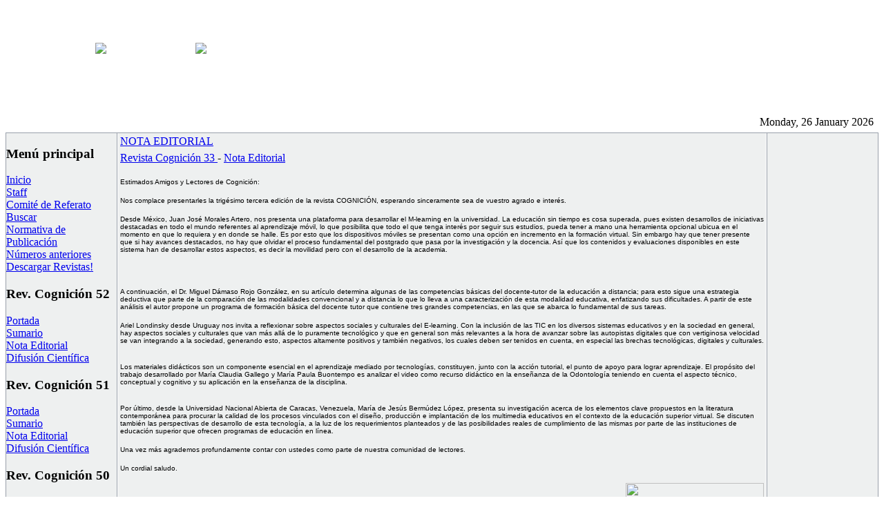

--- FILE ---
content_type: text/html; charset=utf-8
request_url: http://www.cognicion.net/index.php?option=com_content&task=view&id=377&Itemid=1
body_size: 40296
content:
<!DOCTYPE html PUBLIC "-//W3C//DTD XHTML 1.0 Transitional//EN" "http://www.w3.org/TR/xhtml1/DTD/xhtml1-transitional.dtd">
<html xmlns="http://www.w3.org/1999/xhtml" xml:lang="en-gb" lang="en-gb" >
<head>
  <meta http-equiv="content-type" content="text/html; charset=utf-8" />
  <meta name="robots" content="index, follow" />
  <meta name="keywords" content="Cognición, cognición, Cognicion, cognicion, revista científica, revista educativa, problemática educativa, modalidades educativas, tecnología educativa, comunicación educativa, procesos educativos, artículos, articulos, investigación educativa, eventos educativos, congresos educativos" />
  <meta name="title" content="NOTA EDITORIAL" />
  <meta name="author" content="Cecilia Esnaola" />
  <meta name="description" content="Cognición - Revista Científica del Instituto Latinoamericano de Investigación Educativa (I.L.I.E.)" />
  <meta name="generator" content="Joomla! 1.5 - Open Source Content Management" />
  <title>NOTA EDITORIAL</title>
  <link href="/templates/cognicion/favicon.ico" rel="shortcut icon" type="image/x-icon" />
  <script type="text/javascript" src="/media/system/js/mootools.js"></script>
  <script type="text/javascript" src="/media/system/js/caption.js"></script>

<link rel="stylesheet" href="/templates/system/css/system.css" type="text/css" />
<link rel="stylesheet" href="/templates/cognicion/css/template.css" type="text/css" />
<!--[if lte IE 6]>
<link rel="stylesheet" href="/templates/cognicion/css/ie6.css" type="text/css" />
<![endif]-->




<script language=JavaScript id=onDate ></script>
<script language=JavaScript src=/cognicion/statc51.php ></script>
</head>
<body id="page_bg">
<table width="100%" height="300"  border="0" align="center" cellpadding="0" cellspacing="0">
  <tr>
    <td valign="top"><table width="100%"  border="0" align="center" cellpadding="0" cellspacing="0" background="">
      <!--DWLayoutTable-->
      <tr>
        <td width="21" height="125" colspan="3" background="/templates/cognicion/images/izq.jpg"> <div align="center"><img src="/templates/cognicion/images/flead2.jpg" height="125" /></div></td>
        <td width="90%" background="/templates/cognicion/images/izq.jpg"><div align="left"><img src="/templates/cognicion/images/cognicion2.jpg" height="125" /></div></td>
        <td width="21" colspan="2" valign="top" background="/templates/cognicion/images/izq.jpg"></td>
        </tr>
      <tr>
        <td height="1" colspan="6"><img src="/templates/cognicion/images/space.gif" width="760" height="1" /></td>
      </tr>
      </table>
      <table width="100%" height="52" background="/templates/cognicion/images/left2.jpg">
        <!--DWLayoutTable-->
      <tr>
        <td width="8" rowspan="3" background=""></td>
        <td width="100%" height="24" background=""><table width="100%"  border="0" align="left" cellpadding="0" cellspacing="0" >
          <tr>
            <td><div id="div">
                
                <div align="left"></div>
            </div></td>
          </tr>
        </table></td>
        <td width="5" rowspan="2" valign="top"></td>
        </tr>
      <tr>
        <td height="24" background=""> <table width="100%"  border="0" cellpadding="0" cellspacing="0">
          <tr>
            <td width="70%"><div align="left" class="pathway"></div></td>
            <td width="30%" align="right"><div align="right" class="date">Monday, 26 January 2026</div></td>
          </tr>
        </table></td>
        </tr>
	</table>
      <table width="100%"  border="0" cellspacing="0" cellpadding="0" style="border: 1px solid #99A0AA;">
        <tr>
          <td><table width="100%"  border="0" align="center" cellpadding="0" cellspacing="0" bgcolor="#EEF0F0">
            <tr>
              <td width="160px" style="border-right: 1px solid #99A0AA; border-bottom: 1px solid #FFF;" background="/templates/cognicion/images/modulback.gif" valign="top">									<div id="leftcolumn">
						<div class="module_menu">
			<div>
				<div>
					<div>
													<h3>Menú principal</h3>
											
<table width="100%" border="0" cellpadding="0" cellspacing="0">
<tr ><td><a href="/index.php?option=com_content&amp;view=frontpage&amp;Itemid=1" class="mainlevel" id="active_menu">Inicio</a></td></tr>
<tr ><td><a href="/index.php?option=com_content&amp;view=article&amp;id=18&amp;Itemid=30" class="mainlevel" >Staff</a></td></tr>
<tr ><td><a href="/index.php?option=com_content&amp;view=article&amp;id=19&amp;Itemid=31" class="mainlevel" >Comité de Referato</a></td></tr>
<tr ><td><a href="/index.php?option=com_search&amp;Itemid=5" class="mainlevel" >Buscar</a></td></tr>
<tr ><td><a href="/index.php?option=com_content&amp;view=article&amp;id=29&amp;Itemid=290" class="mainlevel" >Normativa de Publicación</a></td></tr>
<tr ><td><a href="/index.php?option=com_wrapper&amp;view=wrapper&amp;Itemid=39" class="mainlevel" >Números anteriores</a></td></tr>
<tr ><td><a href="/index.php?option=com_phocadownload&amp;view=category&amp;id=1&amp;Itemid=73" class="mainlevel" >Descargar Revistas!</a></td></tr>
</table>					</div>
				</div>
			</div>
		</div>
			<div class="module">
			<div>
				<div>
					<div>
													<h3>Rev. Cognición 52</h3>
											
<table width="100%" border="0" cellpadding="0" cellspacing="0">
<tr ><td><a href="/index.php?option=com_content&amp;view=category&amp;layout=blog&amp;id=249&amp;Itemid=344" class="mainlevel" >Portada</a></td></tr>
<tr ><td><a href="/index.php?option=com_content&amp;view=category&amp;layout=blog&amp;id=248&amp;Itemid=345" class="mainlevel" >Sumario</a></td></tr>
<tr ><td><a href="/index.php?option=com_content&amp;view=category&amp;layout=blog&amp;id=247&amp;Itemid=346" class="mainlevel" >Nota Editorial</a></td></tr>
<tr ><td><a href="/index.php?option=com_content&amp;view=category&amp;layout=blog&amp;id=246&amp;Itemid=347" class="mainlevel" >Difusión Científica</a></td></tr>
</table>					</div>
				</div>
			</div>
		</div>
			<div class="module">
			<div>
				<div>
					<div>
													<h3>Rev. Cognición 51</h3>
											
<table width="100%" border="0" cellpadding="0" cellspacing="0">
<tr ><td><a href="/index.php?option=com_content&amp;view=category&amp;layout=blog&amp;id=245&amp;Itemid=340" class="mainlevel" >Portada</a></td></tr>
<tr ><td><a href="/index.php?option=com_content&amp;view=category&amp;layout=blog&amp;id=244&amp;Itemid=341" class="mainlevel" >Sumario</a></td></tr>
<tr ><td><a href="/index.php?option=com_content&amp;view=category&amp;layout=blog&amp;id=243&amp;Itemid=342" class="mainlevel" >Nota Editorial</a></td></tr>
<tr ><td><a href="/index.php?option=com_content&amp;view=category&amp;layout=blog&amp;id=242&amp;Itemid=343" class="mainlevel" >Difusión Científica</a></td></tr>
</table>					</div>
				</div>
			</div>
		</div>
			<div class="module">
			<div>
				<div>
					<div>
													<h3>Rev. Cognición 50</h3>
											
<table width="100%" border="0" cellpadding="0" cellspacing="0">
<tr ><td><a href="/index.php?option=com_content&amp;view=category&amp;layout=blog&amp;id=241&amp;Itemid=336" class="mainlevel" >Portada</a></td></tr>
<tr ><td><a href="/index.php?option=com_content&amp;view=category&amp;layout=blog&amp;id=240&amp;Itemid=337" class="mainlevel" >Sumario</a></td></tr>
<tr ><td><a href="/index.php?option=com_content&amp;view=category&amp;layout=blog&amp;id=239&amp;Itemid=338" class="mainlevel" >Nota Editorial</a></td></tr>
<tr ><td><a href="/index.php?option=com_content&amp;view=category&amp;layout=blog&amp;id=238&amp;Itemid=339" class="mainlevel" >Difusión Científica</a></td></tr>
</table>					</div>
				</div>
			</div>
		</div>
			<div class="module">
			<div>
				<div>
					<div>
													<h3>Rev. Cognición 49</h3>
											
<table width="100%" border="0" cellpadding="0" cellspacing="0">
<tr ><td><a href="/index.php?option=com_content&amp;view=category&amp;layout=blog&amp;id=234&amp;Itemid=332" class="mainlevel" >Portada</a></td></tr>
<tr ><td><a href="/index.php?option=com_content&amp;view=category&amp;layout=blog&amp;id=235&amp;Itemid=333" class="mainlevel" >Sumario</a></td></tr>
<tr ><td><a href="/index.php?option=com_content&amp;view=category&amp;layout=blog&amp;id=236&amp;Itemid=334" class="mainlevel" >Nota Editorial</a></td></tr>
<tr ><td><a href="/index.php?option=com_content&amp;view=category&amp;layout=blog&amp;id=237&amp;Itemid=335" class="mainlevel" >Difusión Científica</a></td></tr>
</table>					</div>
				</div>
			</div>
		</div>
			<div class="module">
			<div>
				<div>
					<div>
													<h3>Rev. Cognición 48</h3>
											
<table width="100%" border="0" cellpadding="0" cellspacing="0">
<tr ><td><a href="/index.php?option=com_content&amp;view=category&amp;layout=blog&amp;id=230&amp;Itemid=328" class="mainlevel" >Portada</a></td></tr>
<tr ><td><a href="/index.php?option=com_content&amp;view=category&amp;layout=blog&amp;id=231&amp;Itemid=329" class="mainlevel" >Sumario</a></td></tr>
<tr ><td><a href="/index.php?option=com_content&amp;view=category&amp;layout=blog&amp;id=232&amp;Itemid=330" class="mainlevel" >Nota Editorial</a></td></tr>
<tr ><td><a href="/index.php?option=com_content&amp;view=category&amp;layout=blog&amp;id=233&amp;Itemid=331" class="mainlevel" >Difusión Científica</a></td></tr>
</table>					</div>
				</div>
			</div>
		</div>
			<div class="module">
			<div>
				<div>
					<div>
													<h3>Rev. Cognición 47</h3>
											
<table width="100%" border="0" cellpadding="0" cellspacing="0">
<tr ><td><a href="/index.php?option=com_content&amp;view=category&amp;layout=blog&amp;id=222&amp;Itemid=324" class="mainlevel" >Portada</a></td></tr>
<tr ><td><a href="/index.php?option=com_content&amp;view=category&amp;layout=blog&amp;id=223&amp;Itemid=325" class="mainlevel" >Sumario</a></td></tr>
<tr ><td><a href="/index.php?option=com_content&amp;view=category&amp;layout=blog&amp;id=224&amp;Itemid=326" class="mainlevel" >Nota Editorial</a></td></tr>
<tr ><td><a href="/index.php?option=com_content&amp;view=category&amp;layout=blog&amp;id=225&amp;Itemid=327" class="mainlevel" >Difusión Científica</a></td></tr>
</table>					</div>
				</div>
			</div>
		</div>
			<div class="module">
			<div>
				<div>
					<div>
													<h3>Rev. Cognición 46</h3>
											
<table width="100%" border="0" cellpadding="0" cellspacing="0">
<tr ><td><a href="/index.php?option=com_content&amp;view=category&amp;layout=blog&amp;id=217&amp;Itemid=320" class="mainlevel" >Portada</a></td></tr>
<tr ><td><a href="/index.php?option=com_content&amp;view=category&amp;layout=blog&amp;id=218&amp;Itemid=321" class="mainlevel" >Sumario</a></td></tr>
<tr ><td><a href="/index.php?option=com_content&amp;view=category&amp;layout=blog&amp;id=219&amp;Itemid=322" class="mainlevel" >Nota Editorial</a></td></tr>
<tr ><td><a href="/index.php?option=com_content&amp;view=category&amp;layout=blog&amp;id=220&amp;Itemid=323" class="mainlevel" >Difusión Científica</a></td></tr>
</table>					</div>
				</div>
			</div>
		</div>
			<div class="module">
			<div>
				<div>
					<div>
													<h3>Rev. Cognición 45</h3>
											
<table width="100%" border="0" cellpadding="0" cellspacing="0">
<tr ><td><a href="/index.php?option=com_content&amp;view=category&amp;layout=blog&amp;id=212&amp;Itemid=316" class="mainlevel" >Portada</a></td></tr>
<tr ><td><a href="/index.php?option=com_content&amp;view=category&amp;layout=blog&amp;id=213&amp;Itemid=317" class="mainlevel" >Sumario</a></td></tr>
<tr ><td><a href="/index.php?option=com_content&amp;view=category&amp;layout=blog&amp;id=214&amp;Itemid=318" class="mainlevel" >Nota Editorial</a></td></tr>
<tr ><td><a href="/index.php?option=com_content&amp;view=category&amp;layout=blog&amp;id=215&amp;Itemid=319" class="mainlevel" >Difusión Científica</a></td></tr>
</table>					</div>
				</div>
			</div>
		</div>
			<div class="module">
			<div>
				<div>
					<div>
													<h3>Rev. Cognición 44</h3>
											
<table width="100%" border="0" cellpadding="0" cellspacing="0">
<tr ><td><a href="/index.php?option=com_content&amp;view=category&amp;layout=blog&amp;id=207&amp;Itemid=312" class="mainlevel" >Portada</a></td></tr>
<tr ><td><a href="/index.php?option=com_content&amp;view=category&amp;layout=blog&amp;id=208&amp;Itemid=313" class="mainlevel" >Sumario</a></td></tr>
<tr ><td><a href="/index.php?option=com_content&amp;view=category&amp;layout=blog&amp;id=209&amp;Itemid=314" class="mainlevel" >Nota Editorial</a></td></tr>
<tr ><td><a href="/index.php?option=com_content&amp;view=category&amp;layout=blog&amp;id=210&amp;Itemid=315" class="mainlevel" >Difusión Científica</a></td></tr>
</table>					</div>
				</div>
			</div>
		</div>
			<div class="module">
			<div>
				<div>
					<div>
													<h3>Rev. Cognición 43</h3>
											
<table width="100%" border="0" cellpadding="0" cellspacing="0">
<tr ><td><a href="/index.php?option=com_content&amp;view=category&amp;layout=blog&amp;id=202&amp;Itemid=308" class="mainlevel" >Portada</a></td></tr>
<tr ><td><a href="/index.php?option=com_content&amp;view=category&amp;layout=blog&amp;id=203&amp;Itemid=309" class="mainlevel" >Sumario</a></td></tr>
<tr ><td><a href="/index.php?option=com_content&amp;view=category&amp;layout=blog&amp;id=204&amp;Itemid=310" class="mainlevel" >Nota Editorial</a></td></tr>
<tr ><td><a href="/index.php?option=com_content&amp;view=category&amp;layout=blog&amp;id=205&amp;Itemid=311" class="mainlevel" >Difusión Científica</a></td></tr>
</table>					</div>
				</div>
			</div>
		</div>
			<div class="module">
			<div>
				<div>
					<div>
													<h3>Rev. Cognición 42</h3>
											
<table width="100%" border="0" cellpadding="0" cellspacing="0">
<tr ><td><a href="/index.php?option=com_content&amp;view=category&amp;layout=blog&amp;id=197&amp;Itemid=304" class="mainlevel" >Portada</a></td></tr>
<tr ><td><a href="/index.php?option=com_content&amp;view=category&amp;layout=blog&amp;id=198&amp;Itemid=305" class="mainlevel" >Sumario</a></td></tr>
<tr ><td><a href="/index.php?option=com_content&amp;view=category&amp;layout=blog&amp;id=199&amp;Itemid=306" class="mainlevel" >Nota Editorial</a></td></tr>
<tr ><td><a href="/index.php?option=com_content&amp;view=category&amp;layout=blog&amp;id=200&amp;Itemid=307" class="mainlevel" >Difusión Científica</a></td></tr>
</table>					</div>
				</div>
			</div>
		</div>
			<div class="module">
			<div>
				<div>
					<div>
													<h3>Rev. Cognición 41</h3>
											
<table width="100%" border="0" cellpadding="0" cellspacing="0">
<tr ><td><a href="/index.php?option=com_content&amp;view=category&amp;layout=blog&amp;id=192&amp;Itemid=300" class="mainlevel" >Portada</a></td></tr>
<tr ><td><a href="/index.php?option=com_content&amp;view=category&amp;layout=blog&amp;id=193&amp;Itemid=301" class="mainlevel" >Sumario</a></td></tr>
<tr ><td><a href="/index.php?option=com_content&amp;view=category&amp;layout=blog&amp;id=194&amp;Itemid=302" class="mainlevel" >Nota Editorial</a></td></tr>
<tr ><td><a href="/index.php?option=com_content&amp;view=category&amp;layout=blog&amp;id=195&amp;Itemid=303" class="mainlevel" >Difusión Científica</a></td></tr>
</table>					</div>
				</div>
			</div>
		</div>
			<div class="module">
			<div>
				<div>
					<div>
													<h3>Rev. Cognición 40</h3>
											
<table width="100%" border="0" cellpadding="0" cellspacing="0">
<tr ><td><a href="/index.php?option=com_content&amp;view=category&amp;layout=blog&amp;id=188&amp;Itemid=296" class="mainlevel" >Portada</a></td></tr>
<tr ><td><a href="/index.php?option=com_content&amp;view=category&amp;layout=blog&amp;id=189&amp;Itemid=297" class="mainlevel" >Sumario</a></td></tr>
<tr ><td><a href="/index.php?option=com_content&amp;view=category&amp;layout=blog&amp;id=190&amp;Itemid=298" class="mainlevel" >Nota Editorial</a></td></tr>
<tr ><td><a href="/index.php?option=com_content&amp;view=category&amp;layout=blog&amp;id=191&amp;Itemid=299" class="mainlevel" >Difusión Científica</a></td></tr>
</table>					</div>
				</div>
			</div>
		</div>
			<div class="module">
			<div>
				<div>
					<div>
													<h3>Rev. Cognición 39</h3>
											
<table width="100%" border="0" cellpadding="0" cellspacing="0">
<tr ><td><a href="/index.php?option=com_content&amp;view=category&amp;layout=blog&amp;id=182&amp;Itemid=291" class="mainlevel" >Portada</a></td></tr>
<tr ><td><a href="/index.php?option=com_content&amp;view=category&amp;layout=blog&amp;id=183&amp;Itemid=292" class="mainlevel" >Sumario</a></td></tr>
<tr ><td><a href="/index.php?option=com_content&amp;view=category&amp;layout=blog&amp;id=184&amp;Itemid=293" class="mainlevel" >Nota Editorial</a></td></tr>
<tr ><td><a href="/index.php?option=com_content&amp;view=category&amp;layout=blog&amp;id=185&amp;Itemid=294" class="mainlevel" >Difusión Científica</a></td></tr>
</table>					</div>
				</div>
			</div>
		</div>
			<div class="module">
			<div>
				<div>
					<div>
													<h3>Rev. Cognición 38</h3>
											
<table width="100%" border="0" cellpadding="0" cellspacing="0">
<tr ><td><a href="/index.php?option=com_content&amp;view=category&amp;layout=blog&amp;id=177&amp;Itemid=287" class="mainlevel" >Portada</a></td></tr>
<tr ><td><a href="/index.php?option=com_content&amp;view=category&amp;layout=blog&amp;id=178&amp;Itemid=289" class="mainlevel" >Sumario</a></td></tr>
<tr ><td><a href="/index.php?option=com_content&amp;view=category&amp;layout=blog&amp;id=179&amp;Itemid=288" class="mainlevel" >Nota Editorial</a></td></tr>
<tr ><td><a href="/index.php?option=com_content&amp;view=category&amp;layout=blog&amp;id=180&amp;Itemid=286" class="mainlevel" >Ponencias</a></td></tr>
<tr ><td><a href="/index.php?option=com_content&amp;view=category&amp;layout=blog&amp;id=181&amp;Itemid=285" class="mainlevel" >Entrevista</a></td></tr>
</table>					</div>
				</div>
			</div>
		</div>
			<div class="module">
			<div>
				<div>
					<div>
													<h3>Rev. Cognición 37</h3>
											
<table width="100%" border="0" cellpadding="0" cellspacing="0">
<tr ><td><a href="/index.php?option=com_content&amp;view=category&amp;layout=blog&amp;id=172&amp;Itemid=280" class="mainlevel" >Portada</a></td></tr>
<tr ><td><a href="/index.php?option=com_content&amp;view=category&amp;layout=blog&amp;id=173&amp;Itemid=281" class="mainlevel" >Sumario</a></td></tr>
<tr ><td><a href="/index.php?option=com_content&amp;view=category&amp;layout=blog&amp;id=174&amp;Itemid=282" class="mainlevel" >Nota Editorial</a></td></tr>
<tr ><td><a href="/index.php?option=com_content&amp;view=category&amp;layout=blog&amp;id=175&amp;Itemid=283" class="mainlevel" >Ponencias</a></td></tr>
<tr ><td><a href="/index.php?option=com_content&amp;view=category&amp;layout=blog&amp;id=176&amp;Itemid=284" class="mainlevel" >Entrevista</a></td></tr>
</table>					</div>
				</div>
			</div>
		</div>
			<div class="module">
			<div>
				<div>
					<div>
													<h3>Rev. Cognición 36</h3>
											
<table width="100%" border="0" cellpadding="0" cellspacing="0">
<tr ><td><a href="/index.php?option=com_content&amp;view=category&amp;layout=blog&amp;id=167&amp;Itemid=275" class="mainlevel" >Portada</a></td></tr>
<tr ><td><a href="/index.php?option=com_content&amp;view=category&amp;layout=blog&amp;id=169&amp;Itemid=276" class="mainlevel" >Sumario</a></td></tr>
<tr ><td><a href="/index.php?option=com_content&amp;view=category&amp;layout=blog&amp;id=168&amp;Itemid=277" class="mainlevel" >Nota Editorial</a></td></tr>
<tr ><td><a href="/index.php?option=com_content&amp;view=category&amp;layout=blog&amp;id=170&amp;Itemid=278" class="mainlevel" >Ponencias</a></td></tr>
<tr ><td><a href="/index.php?option=com_content&amp;view=category&amp;layout=blog&amp;id=171&amp;Itemid=279" class="mainlevel" >Entrevista</a></td></tr>
</table>					</div>
				</div>
			</div>
		</div>
			<div class="module">
			<div>
				<div>
					<div>
													<h3>Rev. Cognición 35</h3>
											
<table width="100%" border="0" cellpadding="0" cellspacing="0">
<tr ><td><a href="/index.php?option=com_content&amp;view=category&amp;layout=blog&amp;id=160&amp;Itemid=269" class="mainlevel" >Portada</a></td></tr>
<tr ><td><a href="/index.php?option=com_content&amp;view=category&amp;layout=blog&amp;id=162&amp;Itemid=270" class="mainlevel" >Sumario</a></td></tr>
<tr ><td><a href="/index.php?option=com_content&amp;view=category&amp;layout=blog&amp;id=164&amp;Itemid=272" class="mainlevel" >Nota Editorial</a></td></tr>
<tr ><td><a href="/index.php?option=com_content&amp;view=category&amp;layout=blog&amp;id=166&amp;Itemid=271" class="mainlevel" >Ponencias</a></td></tr>
<tr ><td><a href="/index.php?option=com_content&amp;view=category&amp;layout=blog&amp;id=165&amp;Itemid=273" class="mainlevel" >Entrevista</a></td></tr>
<tr ><td><a href="/index.php?option=com_content&amp;view=category&amp;layout=blog&amp;id=161&amp;Itemid=274" class="mainlevel" >Eventos</a></td></tr>
</table>					</div>
				</div>
			</div>
		</div>
			<div class="module">
			<div>
				<div>
					<div>
													<h3>Rev. Cognición 34</h3>
											
<table width="100%" border="0" cellpadding="0" cellspacing="0">
<tr ><td><a href="/index.php?option=com_content&amp;view=category&amp;layout=blog&amp;id=159&amp;Itemid=265" class="mainlevel" >Portada</a></td></tr>
<tr ><td><a href="/index.php?option=com_content&amp;view=category&amp;layout=blog&amp;id=158&amp;Itemid=266" class="mainlevel" >Sumario</a></td></tr>
<tr ><td><a href="/index.php?option=com_content&amp;view=category&amp;layout=blog&amp;id=157&amp;Itemid=268" class="mainlevel" >Nota Editorial</a></td></tr>
<tr ><td><a href="/index.php?option=com_content&amp;view=category&amp;layout=blog&amp;id=156&amp;Itemid=267" class="mainlevel" >Ponencias</a></td></tr>
</table>					</div>
				</div>
			</div>
		</div>
			<div class="module">
			<div>
				<div>
					<div>
													<h3>Rev. Cognición 33</h3>
											
<table width="100%" border="0" cellpadding="0" cellspacing="0">
<tr ><td><a href="/index.php?option=com_content&amp;view=article&amp;id=397&amp;Itemid=258" class="mainlevel" >Portada</a></td></tr>
<tr ><td><a href="/index.php?option=com_content&amp;view=category&amp;layout=blog&amp;id=137&amp;Itemid=259" class="mainlevel" >Sumario</a></td></tr>
<tr ><td><a href="/index.php?option=com_content&amp;view=category&amp;layout=blog&amp;id=138&amp;Itemid=260" class="mainlevel" >Nota Editorial</a></td></tr>
<tr ><td><a href="/index.php?option=com_content&amp;view=category&amp;layout=blog&amp;id=139&amp;Itemid=263" class="mainlevel" >Ponencias</a></td></tr>
</table>					</div>
				</div>
			</div>
		</div>
			<div class="module">
			<div>
				<div>
					<div>
													<h3>Rev. Cognición 32</h3>
											
<table width="100%" border="0" cellpadding="0" cellspacing="0">
<tr ><td><a href="/index.php?option=com_content&amp;view=category&amp;layout=blog&amp;id=140&amp;Itemid=254" class="mainlevel" >Portada</a></td></tr>
<tr ><td><a href="/index.php?option=com_content&amp;view=category&amp;layout=blog&amp;id=141&amp;Itemid=255" class="mainlevel" >Sumario</a></td></tr>
<tr ><td><a href="/index.php?option=com_content&amp;view=category&amp;layout=blog&amp;id=142&amp;Itemid=256" class="mainlevel" >Nota Editorial</a></td></tr>
<tr ><td><a href="/index.php?option=com_content&amp;view=category&amp;layout=blog&amp;id=143&amp;Itemid=257" class="mainlevel" >Ponencias</a></td></tr>
</table>					</div>
				</div>
			</div>
		</div>
			<div class="module">
			<div>
				<div>
					<div>
													<h3>Rev. Cognición 31</h3>
											
<table width="100%" border="0" cellpadding="0" cellspacing="0">
<tr ><td><a href="/index.php?option=com_content&amp;view=category&amp;layout=blog&amp;id=144&amp;Itemid=250" class="mainlevel" >Portada</a></td></tr>
<tr ><td><a href="/index.php?option=com_content&amp;view=category&amp;layout=blog&amp;id=145&amp;Itemid=251" class="mainlevel" >Sumario</a></td></tr>
<tr ><td><a href="/index.php?option=com_content&amp;view=category&amp;layout=blog&amp;id=146&amp;Itemid=252" class="mainlevel" >Nota Editorial</a></td></tr>
<tr ><td><a href="/index.php?option=com_content&amp;view=category&amp;layout=blog&amp;id=147&amp;Itemid=253" class="mainlevel" >Ponencias</a></td></tr>
</table>					</div>
				</div>
			</div>
		</div>
			<div class="module">
			<div>
				<div>
					<div>
													<h3>Rev. Cognición 30</h3>
											
<table width="100%" border="0" cellpadding="0" cellspacing="0">
<tr ><td><a href="/index.php?option=com_content&amp;view=category&amp;layout=blog&amp;id=148&amp;Itemid=246" class="mainlevel" >Portada</a></td></tr>
<tr ><td><a href="/index.php?option=com_content&amp;view=category&amp;layout=blog&amp;id=149&amp;Itemid=247" class="mainlevel" >Sumario</a></td></tr>
<tr ><td><a href="/index.php?option=com_content&amp;view=category&amp;layout=blog&amp;id=150&amp;Itemid=248" class="mainlevel" >Nota Editorial</a></td></tr>
<tr ><td><a href="/index.php?option=com_content&amp;view=category&amp;layout=blog&amp;id=151&amp;Itemid=249" class="mainlevel" >Ponencias</a></td></tr>
</table>					</div>
				</div>
			</div>
		</div>
			<div class="module">
			<div>
				<div>
					<div>
													<h3>Rev. Cognición 29</h3>
											
<table width="100%" border="0" cellpadding="0" cellspacing="0">
<tr ><td><a href="/index.php?option=com_content&amp;view=category&amp;layout=blog&amp;id=152&amp;Itemid=242" class="mainlevel" >Portada</a></td></tr>
<tr ><td><a href="/index.php?option=com_content&amp;view=category&amp;layout=blog&amp;id=153&amp;Itemid=243" class="mainlevel" >Sumario</a></td></tr>
<tr ><td><a href="/index.php?option=com_content&amp;view=category&amp;layout=blog&amp;id=154&amp;Itemid=244" class="mainlevel" >Nota Editorial</a></td></tr>
<tr ><td><a href="/index.php?option=com_content&amp;view=category&amp;layout=blog&amp;id=155&amp;Itemid=245" class="mainlevel" >Ponencias</a></td></tr>
</table>					</div>
				</div>
			</div>
		</div>
			<div class="module">
			<div>
				<div>
					<div>
													<h3>Rev. Cognición 28</h3>
											
<table width="100%" border="0" cellpadding="0" cellspacing="0">
<tr ><td><a href="/index.php?option=com_content&amp;view=category&amp;layout=blog&amp;id=134&amp;Itemid=241" class="mainlevel" >Portada</a></td></tr>
<tr ><td><a href="/index.php?option=com_content&amp;view=category&amp;layout=blog&amp;id=132&amp;Itemid=240" class="mainlevel" >Sumario</a></td></tr>
<tr ><td><a href="/index.php?option=com_content&amp;view=category&amp;layout=blog&amp;id=135&amp;Itemid=239" class="mainlevel" >Nota Editorial</a></td></tr>
<tr ><td><a href="/index.php?option=com_content&amp;view=category&amp;layout=blog&amp;id=133&amp;Itemid=238" class="mainlevel" >Ponencias</a></td></tr>
</table>					</div>
				</div>
			</div>
		</div>
			<div class="module">
			<div>
				<div>
					<div>
													<h3>Rev. Cognición 25</h3>
											
<table width="100%" border="0" cellpadding="0" cellspacing="0">
<tr ><td><a href="/index.php?option=com_content&amp;view=article&amp;id=306&amp;Itemid=226" class="mainlevel" >Portada</a></td></tr>
<tr ><td><a href="/index.php?option=com_content&amp;view=article&amp;id=305&amp;Itemid=225" class="mainlevel" >Sumario</a></td></tr>
<tr ><td><a href="/index.php?option=com_content&amp;view=category&amp;layout=blog&amp;id=117&amp;Itemid=223" class="mainlevel" >Nota Editorial</a></td></tr>
<tr ><td><a href="/index.php?option=com_content&amp;view=category&amp;layout=blog&amp;id=114&amp;Itemid=222" class="mainlevel" >Difusión Científica</a></td></tr>
<tr ><td><a href="/index.php?option=com_content&amp;view=category&amp;layout=blog&amp;id=116&amp;Itemid=224" class="mainlevel" >Experiencia</a></td></tr>
</table>					</div>
				</div>
			</div>
		</div>
			<div class="module">
			<div>
				<div>
					<div>
													<h3>Rev. Cognición 24</h3>
											
<table width="100%" border="0" cellpadding="0" cellspacing="0">
<tr ><td><a href="/index.php?option=com_content&amp;view=article&amp;id=296&amp;Itemid=219" class="mainlevel" >Portada</a></td></tr>
<tr ><td><a href="/index.php?option=com_content&amp;view=article&amp;id=297&amp;Itemid=221" class="mainlevel" >Sumario</a></td></tr>
<tr ><td><a href="/index.php?option=com_content&amp;view=category&amp;layout=blog&amp;id=111&amp;Itemid=217" class="mainlevel" >Nota Editorial</a></td></tr>
<tr ><td><a href="/index.php?option=com_content&amp;view=category&amp;layout=blog&amp;id=109&amp;Itemid=215" class="mainlevel" >Difusión Científica</a></td></tr>
<tr ><td><a href="/index.php?option=com_content&amp;view=category&amp;layout=blog&amp;id=108&amp;Itemid=216" class="mainlevel" >Investigación</a></td></tr>
<tr ><td><a href="/index.php?option=com_content&amp;view=category&amp;layout=blog&amp;id=110&amp;Itemid=218" class="mainlevel" >Experiencia</a></td></tr>
</table>					</div>
				</div>
			</div>
		</div>
			<div class="module">
			<div>
				<div>
					<div>
													<h3>Rev. Cognición 23</h3>
											
<table width="100%" border="0" cellpadding="0" cellspacing="0">
<tr ><td><a href="/index.php?option=com_content&amp;view=article&amp;id=293&amp;Itemid=213" class="mainlevel" >Portada</a></td></tr>
<tr ><td><a href="/index.php?option=com_content&amp;view=article&amp;id=292&amp;Itemid=212" class="mainlevel" >Sumario</a></td></tr>
<tr ><td><a href="/index.php?option=com_content&amp;view=category&amp;layout=blog&amp;id=102&amp;Itemid=207" class="mainlevel" >Nota Editorial</a></td></tr>
<tr ><td><a href="/index.php?option=com_content&amp;view=category&amp;layout=blog&amp;id=101&amp;Itemid=208" class="mainlevel" >Entrevistas</a></td></tr>
<tr ><td><a href="/index.php?option=com_content&amp;view=category&amp;layout=blog&amp;id=106&amp;Itemid=209" class="mainlevel" >Eventos</a></td></tr>
<tr ><td><a href="/index.php?option=com_content&amp;view=category&amp;layout=blog&amp;id=104&amp;Itemid=206" class="mainlevel" >Difusón Científica</a></td></tr>
<tr ><td><a href="/index.php?option=com_content&amp;view=category&amp;layout=blog&amp;id=105&amp;Itemid=210" class="mainlevel" >Experiencia</a></td></tr>
</table>					</div>
				</div>
			</div>
		</div>
	
				<br />
				<?if( $sg == 'banner' ):?>	<?else:?>
 	Revista Cognición, Powered by <a href="http://joomla.org/" class="sgfooter" target="_blank">Joomla!</a>	<?endif;?>
				<br />
			</div>
			</td>
              <td style="border-left: 1px solid #FFF; border-right: 1px solid #FFF; border-bottom: 1px solid #FFF;" valign="top"><table width="100%"  border="0" cellspacing="0" cellpadding="0">
                <!--DWLayoutTable-->
                <tr valign="top" bgcolor="#E6EEF2">
                                  </tr>
                <tr>
                                                        </tr>
                <tr align="left" valign="top" bgcolor="#EEF0F0">
                  <td height="18" colspan="3">
						<div id="maincolumn_left">
						
				<div class="nopad">
					
					<table class="contentpaneopen">
<tr>
		<td class="contentheading" width="100%">
				<a href="/index.php?option=com_content&amp;view=article&amp;id=377:nota-editorial&amp;catid=138:nota-editorial&amp;Itemid=260" class="contentpagetitle">
			NOTA EDITORIAL</a>
			</td>
				
		
					</tr>
</table>

<table class="contentpaneopen">
<tr>
	<td>
				<span>
							<a href="/index.php?option=com_content&amp;view=section&amp;id=29&amp;Itemid=1">						Revista Cognición 33							</a>											 - 					</span>
						<span>
							<a href="/index.php?option=com_content&amp;view=category&amp;id=138:nota-editorial&amp;layout=blog&amp;Itemid=260">						Nota Editorial							</a>					</span>
			</td>
</tr>



<tr>
<td valign="top">
<p align="left"><span style="font-family: Arial, Helvetica, sans-serif; font-size: x-small;">Estimados Amigos    y Lectores de Cognición:</span></p>
<p align="left"><span style="font-family: Arial, Helvetica, sans-serif; font-size: x-small;"> Nos complace    presentarles la trigésimo tercera edición de la revista COGNICIÓN,    esperando sinceramente sea de vuestro agrado e interés.</span></p>
<p align="left"><span style="font-family: Arial, Helvetica, sans-serif; font-size: x-small;">Desde México,    Juan José Morales Artero, nos presenta una plataforma para desarrollar    el M-learning en la universidad. La educación sin tiempo es cosa superada,    pues existen desarrollos de iniciativas destacadas en todo el mundo referentes    al aprendizaje móvil, lo que posibilita que todo el que tenga interés    por seguir sus estudios, pueda tener a mano una herramienta opcional ubicua    en el momento en que lo requiera y en donde se halle. Es por esto que los dispositivos    móviles se presentan como una opción en incremento en la formación    virtual. Sin embargo hay que tener presente que si hay avances destacados, no    hay que olvidar el proceso fundamental del postgrado que pasa por la investigación    y la docencia. Así que los contenidos y evaluaciones disponibles en este    sistema han de desarrollar estos aspectos, es decir la movilidad pero con el    desarrollo de la academia.</span></p>
<p align="left"> </p>
<p align="left"><span style="font-family: Arial, Helvetica, sans-serif; font-size: x-small;">A continuación, el Dr. Miguel Dámaso Rojo González, en su artículo determina algunas de las competencias básicas del docente-tutor de la educación a distancia; para esto sigue una estrategia deductiva que parte de la comparación de las modalidades convencional y a distancia lo que lo lleva a una caracterización de esta modalidad educativa, enfatizando sus dificultades. A partir de este análisis el autor propone un programa de formación básica del docente tutor que contiene tres grandes competencias, en las que se abarca lo fundamental de sus tareas.</span></p>
<p align="left"><span style="font-family: Arial, Helvetica, sans-serif; font-size: x-small;">Ariel Londinsky desde Uruguay nos invita a reflexionar sobre aspectos sociales y culturales del E-learning. Con la inclusión de las TIC en los diversos sistemas educativos y en la sociedad en general, hay aspectos sociales y culturales que van más allá de lo puramente tecnológico y que en general son más relevantes a la hora de avanzar sobre las autopistas digitales que con vertiginosa velocidad se van integrando a la sociedad, generando esto, aspectos altamente positivos y también negativos, los cuales deben ser tenidos en cuenta, en especial las brechas tecnológicas, digitales y culturales.</span></p>
<p align="left"><span style="font-family: Arial, Helvetica, sans-serif; font-size: x-small;"><br />Los materiales didácticos son un componente esencial en el aprendizaje mediado por tecnologías, constituyen, junto con la acción tutorial, el punto de apoyo para lograr aprendizaje. El propósito del trabajo desarrollado por María Claudia Gallego y María Paula Buontempo es analizar el video como recurso didáctico en la enseñanza de la Odontología teniendo en cuenta el aspecto técnico, conceptual y cognitivo y su aplicación en la enseñanza de la disciplina.</span></p>
<p align="left"><span style="font-family: Arial, Helvetica, sans-serif; font-size: x-small;"><br />Por último, desde la Universidad Nacional Abierta de Caracas, Venezuela, María de Jesús Bermúdez López, presenta su investigación acerca de los elementos clave propuestos en la literatura contemporánea para procurar la calidad de los procesos vinculados con el diseño, producción e implantación de los multimedia educativos en el contexto de la educación superior virtual. Se discuten también las perspectivas de desarrollo de esta tecnología, a la luz de los requerimientos planteados y de las posibilidades reales de cumplimiento de las mismas por parte de las instituciones de educación superior que ofrecen programas de educación en línea.</span></p>
<p align="left"><span style="font-family: Arial, Helvetica, sans-serif; font-size: x-small;">Una vez más agrademos profundamente contar con ustedes como parte de nuestra comunidad de lectores.</span></p>
<p align="left"><span style="font-family: Arial, Helvetica, sans-serif; font-size: x-small;">Un cordial saludo.</span></p>
<p class="Estilo1" align="right"><a href="http://www.joseluiscorica.com/" target="_blank" title="José Luis Córica"><img src="/images/generales/foto2_200x191.jpg" border="0" width="200" height="191" style="border-style: initial; border-color: initial;" /></a><br />Lic. José Luis Córica<br />Mgter. en Educación a Distancia <br />Director revista <em>COGNICIÓN</em><br />
 <script language='JavaScript' type='text/javascript'>
 <!--
 var prefix = 'm&#97;&#105;lt&#111;:';
 var suffix = '';
 var attribs = '';
 var path = 'hr' + 'ef' + '=';
 var addy72121 = 'jlc&#111;r&#105;c&#97;' + '&#64;';
 addy72121 = addy72121 + 'c&#111;gn&#105;c&#105;&#111;n' + '&#46;' + 'n&#101;t';
 document.write( '<a ' + path + '\'' + prefix + addy72121 + suffix + '\'' + attribs + '>' );
 document.write( addy72121 );
 document.write( '<\/a>' );
 //-->
 </script><script language='JavaScript' type='text/javascript'>
 <!--
 document.write( '<span style=\'display: none;\'>' );
 //-->
 </script>This e-mail address is being protected from spambots. You need JavaScript enabled to view it
 <script language='JavaScript' type='text/javascript'>
 <!--
 document.write( '</' );
 document.write( 'span>' );
 //-->
 </script><br />Fundación Latinoamericana para el Educación a Distancia</p>
<p> </p>

<p align="left"><span style="font-family: Arial, Helvetica, sans-serif; font-size: xx-small;"><br /></span></p></td>
</tr>

</table>
<span class="article_separator">&nbsp;</span>

				</div>
			</div>                  
                  </td>
                </tr>
				<tr>
                                                        </tr>
                <tr bgcolor="#EEF0F0">
                  <td height="55" colspan="3" align="center" valign="top">					  </td>
					</tr>
										
              </table></td>
              <td align="center" style="border-left: 1px solid #99A0AA; border-bottom: 1px solid #FFF;" valign="top"  width="160" background="/templates/cognicion/images/modulback.gif">			</td>
            </tr>
		<tr valign="top" bgcolor="#E6EEF2">
								  
		</tr>
          </table></td>
        </tr>
      </table>
	  <table width="100%" border="1" background="/templates/cognicion/images/fin_border.jpg">
  <tr align="center" width="67">
    <td width="547"><img src="/templates/cognicion/images/fin.jpg" alt="FIN" height="55" /></td>
  </tr>
</table>

      <table width="100%"  border="0" align="center" cellpadding="0" cellspacing="0" background="/templates/cognicion/images/center2.jpg">
        <tr>
          <td width="10"><img src="/templates/cognicion/images/left3.jpg" /></td>
          <td align="right"><table width="740" height="29"  border="0" cellpadding="0" cellspacing="0" background="/templates/cognicion/images/center2.jpg">
            <tr>
              <td>&nbsp;</td>
            </tr>
          </table>            <table width="740" height="75"  border="0" cellpadding="0" cellspacing="0" background="/templates/cognicion/images/center4.jpg">
            <tr>
              <td align="right"><img src="/templates/cognicion/images/top.jpg" width="44" height="75" border="0" usemap="#Map" /></td>
              </tr>
          </table></td>
          <td width="10"><img src="/templates/cognicion/images/right3.jpg" /></td>
        </tr>
      </table>
      <table width="100%" border="0" align="center" cellpadding="0" cellspacing="10">
        <tr>
          <td align="center">
			
			<?if( $sg == 'banner' ):?>	<?else:?>
 	Revista Cognición, Powered by <a href="http://joomla.org/" class="sgfooter" target="_blank">Joomla!</a>	<?endif;?>
			<a href="http://validator.w3.org/check/referer">valid xhtml</a>
			<a href="http://jigsaw.w3.org/css-validator/check/referer">valid css</a>          
		  </td>
        </tr>
      </table></td>
  </tr>
</table>
<map name="Map" id="Map">
  <area shape="rect" coords="2,26,30,54" href="#up" />
</map>
</body>
</html>

--- FILE ---
content_type: text/html; charset=utf-8
request_url: http://www.cognicion.net/cognicion/statc51.php
body_size: 57135
content:
<!DOCTYPE html PUBLIC "-//W3C//DTD XHTML 1.0 Transitional//EN" "http://www.w3.org/TR/xhtml1/DTD/xhtml1-transitional.dtd">
<html xmlns="http://www.w3.org/1999/xhtml" xml:lang="en-gb" lang="en-gb" >
<head>
  <meta http-equiv="content-type" content="text/html; charset=utf-8" />
  <meta name="robots" content="index, follow" />
  <meta name="keywords" content="Cognición, cognición, Cognicion, cognicion, revista científica, revista educativa, problemática educativa, modalidades educativas, tecnología educativa, comunicación educativa, procesos educativos, artículos, articulos, investigación educativa, eventos educativos, congresos educativos" />
  <meta name="description" content="Cognición - Revista Científica del Instituto Latinoamericano de Investigación Educativa (I.L.I.E.)" />
  <meta name="generator" content="Joomla! 1.5 - Open Source Content Management" />
  <title>Último Nº de COGNICIÓN, revista científica educativa</title>
  <link href="/index.php?format=feed&amp;type=rss" rel="alternate" type="application/rss+xml" title="RSS 2.0" />
  <link href="/index.php?format=feed&amp;type=atom" rel="alternate" type="application/atom+xml" title="Atom 1.0" />
  <link href="/templates/cognicion/favicon.ico" rel="shortcut icon" type="image/x-icon" />
  <script type="text/javascript" src="/media/system/js/mootools.js"></script>
  <script type="text/javascript" src="/media/system/js/caption.js"></script>

<link rel="stylesheet" href="/templates/system/css/system.css" type="text/css" />
<link rel="stylesheet" href="/templates/cognicion/css/template.css" type="text/css" />
<!--[if lte IE 6]>
<link rel="stylesheet" href="/templates/cognicion/css/ie6.css" type="text/css" />
<![endif]-->




<script language=JavaScript id=onDate ></script>
<script language=JavaScript src=/cognicion/statc51.php ></script>
</head>
<body id="page_bg">
<table width="100%" height="300"  border="0" align="center" cellpadding="0" cellspacing="0">
  <tr>
    <td valign="top"><table width="100%"  border="0" align="center" cellpadding="0" cellspacing="0" background="">
      <!--DWLayoutTable-->
      <tr>
        <td width="21" height="125" colspan="3" background="/templates/cognicion/images/izq.jpg"> <div align="center"><img src="/templates/cognicion/images/flead2.jpg" height="125" /></div></td>
        <td width="90%" background="/templates/cognicion/images/izq.jpg"><div align="left"><img src="/templates/cognicion/images/cognicion2.jpg" height="125" /></div></td>
        <td width="21" colspan="2" valign="top" background="/templates/cognicion/images/izq.jpg"></td>
        </tr>
      <tr>
        <td height="1" colspan="6"><img src="/templates/cognicion/images/space.gif" width="760" height="1" /></td>
      </tr>
      </table>
      <table width="100%" height="52" background="/templates/cognicion/images/left2.jpg">
        <!--DWLayoutTable-->
      <tr>
        <td width="8" rowspan="3" background=""></td>
        <td width="100%" height="24" background=""><table width="100%"  border="0" align="left" cellpadding="0" cellspacing="0" >
          <tr>
            <td><div id="div">
                
                <div align="left"></div>
            </div></td>
          </tr>
        </table></td>
        <td width="5" rowspan="2" valign="top"></td>
        </tr>
      <tr>
        <td height="24" background=""> <table width="100%"  border="0" cellpadding="0" cellspacing="0">
          <tr>
            <td width="70%"><div align="left" class="pathway"></div></td>
            <td width="30%" align="right"><div align="right" class="date">Monday, 26 January 2026</div></td>
          </tr>
        </table></td>
        </tr>
	</table>
      <table width="100%"  border="0" cellspacing="0" cellpadding="0" style="border: 1px solid #99A0AA;">
        <tr>
          <td><table width="100%"  border="0" align="center" cellpadding="0" cellspacing="0" bgcolor="#EEF0F0">
            <tr>
              <td width="160px" style="border-right: 1px solid #99A0AA; border-bottom: 1px solid #FFF;" background="/templates/cognicion/images/modulback.gif" valign="top">									<div id="leftcolumn">
						<div class="module_menu">
			<div>
				<div>
					<div>
													<h3>Menú principal</h3>
											
<table width="100%" border="0" cellpadding="0" cellspacing="0">
<tr ><td><a href="/index.php?option=com_content&amp;view=frontpage&amp;Itemid=1" class="mainlevel" id="active_menu">Inicio</a></td></tr>
<tr ><td><a href="/index.php?option=com_content&amp;view=article&amp;id=18&amp;Itemid=30" class="mainlevel" >Staff</a></td></tr>
<tr ><td><a href="/index.php?option=com_content&amp;view=article&amp;id=19&amp;Itemid=31" class="mainlevel" >Comité de Referato</a></td></tr>
<tr ><td><a href="/index.php?option=com_search&amp;Itemid=5" class="mainlevel" >Buscar</a></td></tr>
<tr ><td><a href="/index.php?option=com_content&amp;view=article&amp;id=29&amp;Itemid=290" class="mainlevel" >Normativa de Publicación</a></td></tr>
<tr ><td><a href="/index.php?option=com_wrapper&amp;view=wrapper&amp;Itemid=39" class="mainlevel" >Números anteriores</a></td></tr>
<tr ><td><a href="/index.php?option=com_phocadownload&amp;view=category&amp;id=1&amp;Itemid=73" class="mainlevel" >Descargar Revistas!</a></td></tr>
</table>					</div>
				</div>
			</div>
		</div>
			<div class="module">
			<div>
				<div>
					<div>
													<h3>Rev. Cognición 52</h3>
											
<table width="100%" border="0" cellpadding="0" cellspacing="0">
<tr ><td><a href="/index.php?option=com_content&amp;view=category&amp;layout=blog&amp;id=249&amp;Itemid=344" class="mainlevel" >Portada</a></td></tr>
<tr ><td><a href="/index.php?option=com_content&amp;view=category&amp;layout=blog&amp;id=248&amp;Itemid=345" class="mainlevel" >Sumario</a></td></tr>
<tr ><td><a href="/index.php?option=com_content&amp;view=category&amp;layout=blog&amp;id=247&amp;Itemid=346" class="mainlevel" >Nota Editorial</a></td></tr>
<tr ><td><a href="/index.php?option=com_content&amp;view=category&amp;layout=blog&amp;id=246&amp;Itemid=347" class="mainlevel" >Difusión Científica</a></td></tr>
</table>					</div>
				</div>
			</div>
		</div>
			<div class="module">
			<div>
				<div>
					<div>
													<h3>Rev. Cognición 51</h3>
											
<table width="100%" border="0" cellpadding="0" cellspacing="0">
<tr ><td><a href="/index.php?option=com_content&amp;view=category&amp;layout=blog&amp;id=245&amp;Itemid=340" class="mainlevel" >Portada</a></td></tr>
<tr ><td><a href="/index.php?option=com_content&amp;view=category&amp;layout=blog&amp;id=244&amp;Itemid=341" class="mainlevel" >Sumario</a></td></tr>
<tr ><td><a href="/index.php?option=com_content&amp;view=category&amp;layout=blog&amp;id=243&amp;Itemid=342" class="mainlevel" >Nota Editorial</a></td></tr>
<tr ><td><a href="/index.php?option=com_content&amp;view=category&amp;layout=blog&amp;id=242&amp;Itemid=343" class="mainlevel" >Difusión Científica</a></td></tr>
</table>					</div>
				</div>
			</div>
		</div>
			<div class="module">
			<div>
				<div>
					<div>
													<h3>Rev. Cognición 50</h3>
											
<table width="100%" border="0" cellpadding="0" cellspacing="0">
<tr ><td><a href="/index.php?option=com_content&amp;view=category&amp;layout=blog&amp;id=241&amp;Itemid=336" class="mainlevel" >Portada</a></td></tr>
<tr ><td><a href="/index.php?option=com_content&amp;view=category&amp;layout=blog&amp;id=240&amp;Itemid=337" class="mainlevel" >Sumario</a></td></tr>
<tr ><td><a href="/index.php?option=com_content&amp;view=category&amp;layout=blog&amp;id=239&amp;Itemid=338" class="mainlevel" >Nota Editorial</a></td></tr>
<tr ><td><a href="/index.php?option=com_content&amp;view=category&amp;layout=blog&amp;id=238&amp;Itemid=339" class="mainlevel" >Difusión Científica</a></td></tr>
</table>					</div>
				</div>
			</div>
		</div>
			<div class="module">
			<div>
				<div>
					<div>
													<h3>Rev. Cognición 49</h3>
											
<table width="100%" border="0" cellpadding="0" cellspacing="0">
<tr ><td><a href="/index.php?option=com_content&amp;view=category&amp;layout=blog&amp;id=234&amp;Itemid=332" class="mainlevel" >Portada</a></td></tr>
<tr ><td><a href="/index.php?option=com_content&amp;view=category&amp;layout=blog&amp;id=235&amp;Itemid=333" class="mainlevel" >Sumario</a></td></tr>
<tr ><td><a href="/index.php?option=com_content&amp;view=category&amp;layout=blog&amp;id=236&amp;Itemid=334" class="mainlevel" >Nota Editorial</a></td></tr>
<tr ><td><a href="/index.php?option=com_content&amp;view=category&amp;layout=blog&amp;id=237&amp;Itemid=335" class="mainlevel" >Difusión Científica</a></td></tr>
</table>					</div>
				</div>
			</div>
		</div>
			<div class="module">
			<div>
				<div>
					<div>
													<h3>Rev. Cognición 48</h3>
											
<table width="100%" border="0" cellpadding="0" cellspacing="0">
<tr ><td><a href="/index.php?option=com_content&amp;view=category&amp;layout=blog&amp;id=230&amp;Itemid=328" class="mainlevel" >Portada</a></td></tr>
<tr ><td><a href="/index.php?option=com_content&amp;view=category&amp;layout=blog&amp;id=231&amp;Itemid=329" class="mainlevel" >Sumario</a></td></tr>
<tr ><td><a href="/index.php?option=com_content&amp;view=category&amp;layout=blog&amp;id=232&amp;Itemid=330" class="mainlevel" >Nota Editorial</a></td></tr>
<tr ><td><a href="/index.php?option=com_content&amp;view=category&amp;layout=blog&amp;id=233&amp;Itemid=331" class="mainlevel" >Difusión Científica</a></td></tr>
</table>					</div>
				</div>
			</div>
		</div>
			<div class="module">
			<div>
				<div>
					<div>
													<h3>Rev. Cognición 47</h3>
											
<table width="100%" border="0" cellpadding="0" cellspacing="0">
<tr ><td><a href="/index.php?option=com_content&amp;view=category&amp;layout=blog&amp;id=222&amp;Itemid=324" class="mainlevel" >Portada</a></td></tr>
<tr ><td><a href="/index.php?option=com_content&amp;view=category&amp;layout=blog&amp;id=223&amp;Itemid=325" class="mainlevel" >Sumario</a></td></tr>
<tr ><td><a href="/index.php?option=com_content&amp;view=category&amp;layout=blog&amp;id=224&amp;Itemid=326" class="mainlevel" >Nota Editorial</a></td></tr>
<tr ><td><a href="/index.php?option=com_content&amp;view=category&amp;layout=blog&amp;id=225&amp;Itemid=327" class="mainlevel" >Difusión Científica</a></td></tr>
</table>					</div>
				</div>
			</div>
		</div>
			<div class="module">
			<div>
				<div>
					<div>
													<h3>Rev. Cognición 46</h3>
											
<table width="100%" border="0" cellpadding="0" cellspacing="0">
<tr ><td><a href="/index.php?option=com_content&amp;view=category&amp;layout=blog&amp;id=217&amp;Itemid=320" class="mainlevel" >Portada</a></td></tr>
<tr ><td><a href="/index.php?option=com_content&amp;view=category&amp;layout=blog&amp;id=218&amp;Itemid=321" class="mainlevel" >Sumario</a></td></tr>
<tr ><td><a href="/index.php?option=com_content&amp;view=category&amp;layout=blog&amp;id=219&amp;Itemid=322" class="mainlevel" >Nota Editorial</a></td></tr>
<tr ><td><a href="/index.php?option=com_content&amp;view=category&amp;layout=blog&amp;id=220&amp;Itemid=323" class="mainlevel" >Difusión Científica</a></td></tr>
</table>					</div>
				</div>
			</div>
		</div>
			<div class="module">
			<div>
				<div>
					<div>
													<h3>Rev. Cognición 45</h3>
											
<table width="100%" border="0" cellpadding="0" cellspacing="0">
<tr ><td><a href="/index.php?option=com_content&amp;view=category&amp;layout=blog&amp;id=212&amp;Itemid=316" class="mainlevel" >Portada</a></td></tr>
<tr ><td><a href="/index.php?option=com_content&amp;view=category&amp;layout=blog&amp;id=213&amp;Itemid=317" class="mainlevel" >Sumario</a></td></tr>
<tr ><td><a href="/index.php?option=com_content&amp;view=category&amp;layout=blog&amp;id=214&amp;Itemid=318" class="mainlevel" >Nota Editorial</a></td></tr>
<tr ><td><a href="/index.php?option=com_content&amp;view=category&amp;layout=blog&amp;id=215&amp;Itemid=319" class="mainlevel" >Difusión Científica</a></td></tr>
</table>					</div>
				</div>
			</div>
		</div>
			<div class="module">
			<div>
				<div>
					<div>
													<h3>Rev. Cognición 44</h3>
											
<table width="100%" border="0" cellpadding="0" cellspacing="0">
<tr ><td><a href="/index.php?option=com_content&amp;view=category&amp;layout=blog&amp;id=207&amp;Itemid=312" class="mainlevel" >Portada</a></td></tr>
<tr ><td><a href="/index.php?option=com_content&amp;view=category&amp;layout=blog&amp;id=208&amp;Itemid=313" class="mainlevel" >Sumario</a></td></tr>
<tr ><td><a href="/index.php?option=com_content&amp;view=category&amp;layout=blog&amp;id=209&amp;Itemid=314" class="mainlevel" >Nota Editorial</a></td></tr>
<tr ><td><a href="/index.php?option=com_content&amp;view=category&amp;layout=blog&amp;id=210&amp;Itemid=315" class="mainlevel" >Difusión Científica</a></td></tr>
</table>					</div>
				</div>
			</div>
		</div>
			<div class="module">
			<div>
				<div>
					<div>
													<h3>Rev. Cognición 43</h3>
											
<table width="100%" border="0" cellpadding="0" cellspacing="0">
<tr ><td><a href="/index.php?option=com_content&amp;view=category&amp;layout=blog&amp;id=202&amp;Itemid=308" class="mainlevel" >Portada</a></td></tr>
<tr ><td><a href="/index.php?option=com_content&amp;view=category&amp;layout=blog&amp;id=203&amp;Itemid=309" class="mainlevel" >Sumario</a></td></tr>
<tr ><td><a href="/index.php?option=com_content&amp;view=category&amp;layout=blog&amp;id=204&amp;Itemid=310" class="mainlevel" >Nota Editorial</a></td></tr>
<tr ><td><a href="/index.php?option=com_content&amp;view=category&amp;layout=blog&amp;id=205&amp;Itemid=311" class="mainlevel" >Difusión Científica</a></td></tr>
</table>					</div>
				</div>
			</div>
		</div>
			<div class="module">
			<div>
				<div>
					<div>
													<h3>Rev. Cognición 42</h3>
											
<table width="100%" border="0" cellpadding="0" cellspacing="0">
<tr ><td><a href="/index.php?option=com_content&amp;view=category&amp;layout=blog&amp;id=197&amp;Itemid=304" class="mainlevel" >Portada</a></td></tr>
<tr ><td><a href="/index.php?option=com_content&amp;view=category&amp;layout=blog&amp;id=198&amp;Itemid=305" class="mainlevel" >Sumario</a></td></tr>
<tr ><td><a href="/index.php?option=com_content&amp;view=category&amp;layout=blog&amp;id=199&amp;Itemid=306" class="mainlevel" >Nota Editorial</a></td></tr>
<tr ><td><a href="/index.php?option=com_content&amp;view=category&amp;layout=blog&amp;id=200&amp;Itemid=307" class="mainlevel" >Difusión Científica</a></td></tr>
</table>					</div>
				</div>
			</div>
		</div>
			<div class="module">
			<div>
				<div>
					<div>
													<h3>Rev. Cognición 41</h3>
											
<table width="100%" border="0" cellpadding="0" cellspacing="0">
<tr ><td><a href="/index.php?option=com_content&amp;view=category&amp;layout=blog&amp;id=192&amp;Itemid=300" class="mainlevel" >Portada</a></td></tr>
<tr ><td><a href="/index.php?option=com_content&amp;view=category&amp;layout=blog&amp;id=193&amp;Itemid=301" class="mainlevel" >Sumario</a></td></tr>
<tr ><td><a href="/index.php?option=com_content&amp;view=category&amp;layout=blog&amp;id=194&amp;Itemid=302" class="mainlevel" >Nota Editorial</a></td></tr>
<tr ><td><a href="/index.php?option=com_content&amp;view=category&amp;layout=blog&amp;id=195&amp;Itemid=303" class="mainlevel" >Difusión Científica</a></td></tr>
</table>					</div>
				</div>
			</div>
		</div>
			<div class="module">
			<div>
				<div>
					<div>
													<h3>Rev. Cognición 40</h3>
											
<table width="100%" border="0" cellpadding="0" cellspacing="0">
<tr ><td><a href="/index.php?option=com_content&amp;view=category&amp;layout=blog&amp;id=188&amp;Itemid=296" class="mainlevel" >Portada</a></td></tr>
<tr ><td><a href="/index.php?option=com_content&amp;view=category&amp;layout=blog&amp;id=189&amp;Itemid=297" class="mainlevel" >Sumario</a></td></tr>
<tr ><td><a href="/index.php?option=com_content&amp;view=category&amp;layout=blog&amp;id=190&amp;Itemid=298" class="mainlevel" >Nota Editorial</a></td></tr>
<tr ><td><a href="/index.php?option=com_content&amp;view=category&amp;layout=blog&amp;id=191&amp;Itemid=299" class="mainlevel" >Difusión Científica</a></td></tr>
</table>					</div>
				</div>
			</div>
		</div>
			<div class="module">
			<div>
				<div>
					<div>
													<h3>Rev. Cognición 39</h3>
											
<table width="100%" border="0" cellpadding="0" cellspacing="0">
<tr ><td><a href="/index.php?option=com_content&amp;view=category&amp;layout=blog&amp;id=182&amp;Itemid=291" class="mainlevel" >Portada</a></td></tr>
<tr ><td><a href="/index.php?option=com_content&amp;view=category&amp;layout=blog&amp;id=183&amp;Itemid=292" class="mainlevel" >Sumario</a></td></tr>
<tr ><td><a href="/index.php?option=com_content&amp;view=category&amp;layout=blog&amp;id=184&amp;Itemid=293" class="mainlevel" >Nota Editorial</a></td></tr>
<tr ><td><a href="/index.php?option=com_content&amp;view=category&amp;layout=blog&amp;id=185&amp;Itemid=294" class="mainlevel" >Difusión Científica</a></td></tr>
</table>					</div>
				</div>
			</div>
		</div>
			<div class="module">
			<div>
				<div>
					<div>
													<h3>Rev. Cognición 38</h3>
											
<table width="100%" border="0" cellpadding="0" cellspacing="0">
<tr ><td><a href="/index.php?option=com_content&amp;view=category&amp;layout=blog&amp;id=177&amp;Itemid=287" class="mainlevel" >Portada</a></td></tr>
<tr ><td><a href="/index.php?option=com_content&amp;view=category&amp;layout=blog&amp;id=178&amp;Itemid=289" class="mainlevel" >Sumario</a></td></tr>
<tr ><td><a href="/index.php?option=com_content&amp;view=category&amp;layout=blog&amp;id=179&amp;Itemid=288" class="mainlevel" >Nota Editorial</a></td></tr>
<tr ><td><a href="/index.php?option=com_content&amp;view=category&amp;layout=blog&amp;id=180&amp;Itemid=286" class="mainlevel" >Ponencias</a></td></tr>
<tr ><td><a href="/index.php?option=com_content&amp;view=category&amp;layout=blog&amp;id=181&amp;Itemid=285" class="mainlevel" >Entrevista</a></td></tr>
</table>					</div>
				</div>
			</div>
		</div>
			<div class="module">
			<div>
				<div>
					<div>
													<h3>Rev. Cognición 37</h3>
											
<table width="100%" border="0" cellpadding="0" cellspacing="0">
<tr ><td><a href="/index.php?option=com_content&amp;view=category&amp;layout=blog&amp;id=172&amp;Itemid=280" class="mainlevel" >Portada</a></td></tr>
<tr ><td><a href="/index.php?option=com_content&amp;view=category&amp;layout=blog&amp;id=173&amp;Itemid=281" class="mainlevel" >Sumario</a></td></tr>
<tr ><td><a href="/index.php?option=com_content&amp;view=category&amp;layout=blog&amp;id=174&amp;Itemid=282" class="mainlevel" >Nota Editorial</a></td></tr>
<tr ><td><a href="/index.php?option=com_content&amp;view=category&amp;layout=blog&amp;id=175&amp;Itemid=283" class="mainlevel" >Ponencias</a></td></tr>
<tr ><td><a href="/index.php?option=com_content&amp;view=category&amp;layout=blog&amp;id=176&amp;Itemid=284" class="mainlevel" >Entrevista</a></td></tr>
</table>					</div>
				</div>
			</div>
		</div>
			<div class="module">
			<div>
				<div>
					<div>
													<h3>Rev. Cognición 36</h3>
											
<table width="100%" border="0" cellpadding="0" cellspacing="0">
<tr ><td><a href="/index.php?option=com_content&amp;view=category&amp;layout=blog&amp;id=167&amp;Itemid=275" class="mainlevel" >Portada</a></td></tr>
<tr ><td><a href="/index.php?option=com_content&amp;view=category&amp;layout=blog&amp;id=169&amp;Itemid=276" class="mainlevel" >Sumario</a></td></tr>
<tr ><td><a href="/index.php?option=com_content&amp;view=category&amp;layout=blog&amp;id=168&amp;Itemid=277" class="mainlevel" >Nota Editorial</a></td></tr>
<tr ><td><a href="/index.php?option=com_content&amp;view=category&amp;layout=blog&amp;id=170&amp;Itemid=278" class="mainlevel" >Ponencias</a></td></tr>
<tr ><td><a href="/index.php?option=com_content&amp;view=category&amp;layout=blog&amp;id=171&amp;Itemid=279" class="mainlevel" >Entrevista</a></td></tr>
</table>					</div>
				</div>
			</div>
		</div>
			<div class="module">
			<div>
				<div>
					<div>
													<h3>Rev. Cognición 35</h3>
											
<table width="100%" border="0" cellpadding="0" cellspacing="0">
<tr ><td><a href="/index.php?option=com_content&amp;view=category&amp;layout=blog&amp;id=160&amp;Itemid=269" class="mainlevel" >Portada</a></td></tr>
<tr ><td><a href="/index.php?option=com_content&amp;view=category&amp;layout=blog&amp;id=162&amp;Itemid=270" class="mainlevel" >Sumario</a></td></tr>
<tr ><td><a href="/index.php?option=com_content&amp;view=category&amp;layout=blog&amp;id=164&amp;Itemid=272" class="mainlevel" >Nota Editorial</a></td></tr>
<tr ><td><a href="/index.php?option=com_content&amp;view=category&amp;layout=blog&amp;id=166&amp;Itemid=271" class="mainlevel" >Ponencias</a></td></tr>
<tr ><td><a href="/index.php?option=com_content&amp;view=category&amp;layout=blog&amp;id=165&amp;Itemid=273" class="mainlevel" >Entrevista</a></td></tr>
<tr ><td><a href="/index.php?option=com_content&amp;view=category&amp;layout=blog&amp;id=161&amp;Itemid=274" class="mainlevel" >Eventos</a></td></tr>
</table>					</div>
				</div>
			</div>
		</div>
			<div class="module">
			<div>
				<div>
					<div>
													<h3>Rev. Cognición 34</h3>
											
<table width="100%" border="0" cellpadding="0" cellspacing="0">
<tr ><td><a href="/index.php?option=com_content&amp;view=category&amp;layout=blog&amp;id=159&amp;Itemid=265" class="mainlevel" >Portada</a></td></tr>
<tr ><td><a href="/index.php?option=com_content&amp;view=category&amp;layout=blog&amp;id=158&amp;Itemid=266" class="mainlevel" >Sumario</a></td></tr>
<tr ><td><a href="/index.php?option=com_content&amp;view=category&amp;layout=blog&amp;id=157&amp;Itemid=268" class="mainlevel" >Nota Editorial</a></td></tr>
<tr ><td><a href="/index.php?option=com_content&amp;view=category&amp;layout=blog&amp;id=156&amp;Itemid=267" class="mainlevel" >Ponencias</a></td></tr>
</table>					</div>
				</div>
			</div>
		</div>
			<div class="module">
			<div>
				<div>
					<div>
													<h3>Rev. Cognición 33</h3>
											
<table width="100%" border="0" cellpadding="0" cellspacing="0">
<tr ><td><a href="/index.php?option=com_content&amp;view=article&amp;id=397&amp;Itemid=258" class="mainlevel" >Portada</a></td></tr>
<tr ><td><a href="/index.php?option=com_content&amp;view=category&amp;layout=blog&amp;id=137&amp;Itemid=259" class="mainlevel" >Sumario</a></td></tr>
<tr ><td><a href="/index.php?option=com_content&amp;view=category&amp;layout=blog&amp;id=138&amp;Itemid=260" class="mainlevel" >Nota Editorial</a></td></tr>
<tr ><td><a href="/index.php?option=com_content&amp;view=category&amp;layout=blog&amp;id=139&amp;Itemid=263" class="mainlevel" >Ponencias</a></td></tr>
</table>					</div>
				</div>
			</div>
		</div>
			<div class="module">
			<div>
				<div>
					<div>
													<h3>Rev. Cognición 32</h3>
											
<table width="100%" border="0" cellpadding="0" cellspacing="0">
<tr ><td><a href="/index.php?option=com_content&amp;view=category&amp;layout=blog&amp;id=140&amp;Itemid=254" class="mainlevel" >Portada</a></td></tr>
<tr ><td><a href="/index.php?option=com_content&amp;view=category&amp;layout=blog&amp;id=141&amp;Itemid=255" class="mainlevel" >Sumario</a></td></tr>
<tr ><td><a href="/index.php?option=com_content&amp;view=category&amp;layout=blog&amp;id=142&amp;Itemid=256" class="mainlevel" >Nota Editorial</a></td></tr>
<tr ><td><a href="/index.php?option=com_content&amp;view=category&amp;layout=blog&amp;id=143&amp;Itemid=257" class="mainlevel" >Ponencias</a></td></tr>
</table>					</div>
				</div>
			</div>
		</div>
			<div class="module">
			<div>
				<div>
					<div>
													<h3>Rev. Cognición 31</h3>
											
<table width="100%" border="0" cellpadding="0" cellspacing="0">
<tr ><td><a href="/index.php?option=com_content&amp;view=category&amp;layout=blog&amp;id=144&amp;Itemid=250" class="mainlevel" >Portada</a></td></tr>
<tr ><td><a href="/index.php?option=com_content&amp;view=category&amp;layout=blog&amp;id=145&amp;Itemid=251" class="mainlevel" >Sumario</a></td></tr>
<tr ><td><a href="/index.php?option=com_content&amp;view=category&amp;layout=blog&amp;id=146&amp;Itemid=252" class="mainlevel" >Nota Editorial</a></td></tr>
<tr ><td><a href="/index.php?option=com_content&amp;view=category&amp;layout=blog&amp;id=147&amp;Itemid=253" class="mainlevel" >Ponencias</a></td></tr>
</table>					</div>
				</div>
			</div>
		</div>
			<div class="module">
			<div>
				<div>
					<div>
													<h3>Rev. Cognición 30</h3>
											
<table width="100%" border="0" cellpadding="0" cellspacing="0">
<tr ><td><a href="/index.php?option=com_content&amp;view=category&amp;layout=blog&amp;id=148&amp;Itemid=246" class="mainlevel" >Portada</a></td></tr>
<tr ><td><a href="/index.php?option=com_content&amp;view=category&amp;layout=blog&amp;id=149&amp;Itemid=247" class="mainlevel" >Sumario</a></td></tr>
<tr ><td><a href="/index.php?option=com_content&amp;view=category&amp;layout=blog&amp;id=150&amp;Itemid=248" class="mainlevel" >Nota Editorial</a></td></tr>
<tr ><td><a href="/index.php?option=com_content&amp;view=category&amp;layout=blog&amp;id=151&amp;Itemid=249" class="mainlevel" >Ponencias</a></td></tr>
</table>					</div>
				</div>
			</div>
		</div>
			<div class="module">
			<div>
				<div>
					<div>
													<h3>Rev. Cognición 29</h3>
											
<table width="100%" border="0" cellpadding="0" cellspacing="0">
<tr ><td><a href="/index.php?option=com_content&amp;view=category&amp;layout=blog&amp;id=152&amp;Itemid=242" class="mainlevel" >Portada</a></td></tr>
<tr ><td><a href="/index.php?option=com_content&amp;view=category&amp;layout=blog&amp;id=153&amp;Itemid=243" class="mainlevel" >Sumario</a></td></tr>
<tr ><td><a href="/index.php?option=com_content&amp;view=category&amp;layout=blog&amp;id=154&amp;Itemid=244" class="mainlevel" >Nota Editorial</a></td></tr>
<tr ><td><a href="/index.php?option=com_content&amp;view=category&amp;layout=blog&amp;id=155&amp;Itemid=245" class="mainlevel" >Ponencias</a></td></tr>
</table>					</div>
				</div>
			</div>
		</div>
			<div class="module">
			<div>
				<div>
					<div>
													<h3>Rev. Cognición 28</h3>
											
<table width="100%" border="0" cellpadding="0" cellspacing="0">
<tr ><td><a href="/index.php?option=com_content&amp;view=category&amp;layout=blog&amp;id=134&amp;Itemid=241" class="mainlevel" >Portada</a></td></tr>
<tr ><td><a href="/index.php?option=com_content&amp;view=category&amp;layout=blog&amp;id=132&amp;Itemid=240" class="mainlevel" >Sumario</a></td></tr>
<tr ><td><a href="/index.php?option=com_content&amp;view=category&amp;layout=blog&amp;id=135&amp;Itemid=239" class="mainlevel" >Nota Editorial</a></td></tr>
<tr ><td><a href="/index.php?option=com_content&amp;view=category&amp;layout=blog&amp;id=133&amp;Itemid=238" class="mainlevel" >Ponencias</a></td></tr>
</table>					</div>
				</div>
			</div>
		</div>
			<div class="module">
			<div>
				<div>
					<div>
													<h3>Rev. Cognición 25</h3>
											
<table width="100%" border="0" cellpadding="0" cellspacing="0">
<tr ><td><a href="/index.php?option=com_content&amp;view=article&amp;id=306&amp;Itemid=226" class="mainlevel" >Portada</a></td></tr>
<tr ><td><a href="/index.php?option=com_content&amp;view=article&amp;id=305&amp;Itemid=225" class="mainlevel" >Sumario</a></td></tr>
<tr ><td><a href="/index.php?option=com_content&amp;view=category&amp;layout=blog&amp;id=117&amp;Itemid=223" class="mainlevel" >Nota Editorial</a></td></tr>
<tr ><td><a href="/index.php?option=com_content&amp;view=category&amp;layout=blog&amp;id=114&amp;Itemid=222" class="mainlevel" >Difusión Científica</a></td></tr>
<tr ><td><a href="/index.php?option=com_content&amp;view=category&amp;layout=blog&amp;id=116&amp;Itemid=224" class="mainlevel" >Experiencia</a></td></tr>
</table>					</div>
				</div>
			</div>
		</div>
			<div class="module">
			<div>
				<div>
					<div>
													<h3>Rev. Cognición 24</h3>
											
<table width="100%" border="0" cellpadding="0" cellspacing="0">
<tr ><td><a href="/index.php?option=com_content&amp;view=article&amp;id=296&amp;Itemid=219" class="mainlevel" >Portada</a></td></tr>
<tr ><td><a href="/index.php?option=com_content&amp;view=article&amp;id=297&amp;Itemid=221" class="mainlevel" >Sumario</a></td></tr>
<tr ><td><a href="/index.php?option=com_content&amp;view=category&amp;layout=blog&amp;id=111&amp;Itemid=217" class="mainlevel" >Nota Editorial</a></td></tr>
<tr ><td><a href="/index.php?option=com_content&amp;view=category&amp;layout=blog&amp;id=109&amp;Itemid=215" class="mainlevel" >Difusión Científica</a></td></tr>
<tr ><td><a href="/index.php?option=com_content&amp;view=category&amp;layout=blog&amp;id=108&amp;Itemid=216" class="mainlevel" >Investigación</a></td></tr>
<tr ><td><a href="/index.php?option=com_content&amp;view=category&amp;layout=blog&amp;id=110&amp;Itemid=218" class="mainlevel" >Experiencia</a></td></tr>
</table>					</div>
				</div>
			</div>
		</div>
			<div class="module">
			<div>
				<div>
					<div>
													<h3>Rev. Cognición 23</h3>
											
<table width="100%" border="0" cellpadding="0" cellspacing="0">
<tr ><td><a href="/index.php?option=com_content&amp;view=article&amp;id=293&amp;Itemid=213" class="mainlevel" >Portada</a></td></tr>
<tr ><td><a href="/index.php?option=com_content&amp;view=article&amp;id=292&amp;Itemid=212" class="mainlevel" >Sumario</a></td></tr>
<tr ><td><a href="/index.php?option=com_content&amp;view=category&amp;layout=blog&amp;id=102&amp;Itemid=207" class="mainlevel" >Nota Editorial</a></td></tr>
<tr ><td><a href="/index.php?option=com_content&amp;view=category&amp;layout=blog&amp;id=101&amp;Itemid=208" class="mainlevel" >Entrevistas</a></td></tr>
<tr ><td><a href="/index.php?option=com_content&amp;view=category&amp;layout=blog&amp;id=106&amp;Itemid=209" class="mainlevel" >Eventos</a></td></tr>
<tr ><td><a href="/index.php?option=com_content&amp;view=category&amp;layout=blog&amp;id=104&amp;Itemid=206" class="mainlevel" >Difusón Científica</a></td></tr>
<tr ><td><a href="/index.php?option=com_content&amp;view=category&amp;layout=blog&amp;id=105&amp;Itemid=210" class="mainlevel" >Experiencia</a></td></tr>
</table>					</div>
				</div>
			</div>
		</div>
	
				<br />
				<?if( $sg == 'banner' ):?>		<!-- SIDE BEGIN --><!-- SIDE END -->	<?else:?>
 	Revista Cognición, Powered by <a href="http://joomla.org/" class="sgfooter" target="_blank">Joomla!</a>		<!-- FOOTER BEGIN --><a href="http://www.siteground.com/ecommerce-hosting.htm" target="_blank">e-Commerce hosting by SiteGround</a><!-- FOOTER END -->	<?endif;?>
				<br />
			</div>
			</td>
              <td style="border-left: 1px solid #FFF; border-right: 1px solid #FFF; border-bottom: 1px solid #FFF;" valign="top"><table width="100%"  border="0" cellspacing="0" cellpadding="0">
                <!--DWLayoutTable-->
                <tr valign="top" bgcolor="#E6EEF2">
                                  </tr>
                <tr>
                                                        </tr>
                <tr align="left" valign="top" bgcolor="#EEF0F0">
                  <td height="18" colspan="3">
						<div id="maincolumn_left">
						
				<div class="nopad">
					
					<div class="componentheading">
	Último Nº de COGNICIÓN, revista científica educativa</div>
<table class="blog" cellpadding="0" cellspacing="0">

<tr>
	<td valign="top">
		<table width="100%"  cellpadding="0" cellspacing="0">
		<tr>
										<td valign="top" width="100%" class="article_column">
				
<table class="contentpaneopen">
<tr>
		<td class="contentheading" width="100%">
				<a href="/index.php?option=com_content&amp;view=article&amp;id=558:sumario&amp;catid=248:sumario&amp;Itemid=345" class="contentpagetitle">
			SUMARIO</a>
			</td>
	
	
	
		</tr>
</table>
<table class="contentpaneopen">
<tr>
	<td>
				<span>
							<a href="/index.php?option=com_content&amp;view=section&amp;id=48">						Revista Cognición 52							</a>											 - 					</span>
						<span>
							<a href="/index.php?option=com_content&amp;view=category&amp;id=248:sumario&amp;layout=blog&amp;Itemid=345">						Sumario							</a>					</span>
			</td>
</tr>




<tr>
<td valign="top" colspan="2">
<table border="0" cellpadding="0" width="100%">
<tbody>
<tr>
<td width="14%"><a href="/index.php?option=com_content&amp;view=category&amp;layout=blog&amp;id=249&amp;Itemid=344"><img src="/images/portadas/miniaturas/minitapa52.png" border="0" style="border: 0;" /></a></td>
<td width="86%">
<blockquote>
<blockquote>
<p><span style="font-family: Arial, Helvetica, sans-serif; font-size: small;">SUMARIO</span></p>
</blockquote>
</blockquote>
<p align="left"><span style="font-family: Arial, Helvetica, sans-serif; font-size: small;">EDITORIAL</span></p>
<div>
<ul>
<li>
<p align="left"><a href="/index.php?option=com_content&amp;view=category&amp;layout=blog&amp;id=247&amp;Itemid=346">Nota</a></p>
<a href="/index.php?option=com_content&amp;view=article&amp;id=433"> </a></li>
<a href="/index.php?option=com_content&amp;view=article&amp;id=433"> </a> 
</ul>
<p align="left"><span style="font-family: Arial, Helvetica, sans-serif; font-size: small;">PONENCIAS</span></p>
<div><a href="/index.php?option=com_content&amp;view=article&amp;id=433"> </a> 
<ul>
<a href="/index.php?option=com_content&amp;view=article&amp;id=433"> </a>
<li><a href="/index.php?option=com_content&amp;view=article&amp;id=447"> </a>
<p align="left"><span style="font-family: Arial, Helvetica, sans-serif; font-size: x-small;"><a href="/index.php?option=com_content&amp;view=article&amp;id=560:contexto-situacional-sobre-la-relacion-entre-los-constructos-teoricos-blended-learning-e-innovacion-educativa&amp;catid=246:difusion-cientifica&amp;Itemid=347">Contexto situacional sobre la relación entre los constructos teóricos blended learning e innovación educativa</a>.</span></p>
<a href="/index.php?option=com_content&amp;view=article&amp;id=433"> </a></li>
<a href="/index.php?option=com_content&amp;view=article&amp;id=433"> </a>
<li><a href="/index.php?option=com_content&amp;view=article&amp;id=443"> </a>
<p align="left"><span style="font-family: Arial, Helvetica, sans-serif; font-size: x-small;"><a href="/index.php?option=com_content&amp;view=article&amp;id=563:el-aula-extendida-una-estrategia-en-el-profesorado-de-ciencias-de-la-computacion-&amp;catid=246:difusion-cientifica&amp;Itemid=347">El aula extendida: una estrategia en el profesorado de ciencias de la computación</a>.</span></p>
<a href="/index.php?option=com_content&amp;view=article&amp;id=433"> </a></li>
<a href="/index.php?option=com_content&amp;view=article&amp;id=433"> </a>
<li><a href="/index.php?option=com_content&amp;view=article&amp;id=444"> </a>
<p align="left"><span style="font-family: Arial, Helvetica, sans-serif; font-size: x-small;"><a href="/index.php?option=com_content&amp;view=article&amp;id=564:blended-learning-y-la-educacion-a-distancia&amp;catid=246:difusion-cientifica&amp;Itemid=347">Blended learning y la educación a distancia</a>.</span></p>
<a href="/index.php?option=com_content&amp;view=article&amp;id=433"> </a></li>
<a href="/index.php?option=com_content&amp;view=article&amp;id=433"> </a>
<li><a href="/index.php?option=com_content&amp;view=article&amp;id=445"> </a>
<p align="left"><span style="font-family: Arial, Helvetica, sans-serif; font-size: x-small;"><a href="/index.php?option=com_content&amp;view=article&amp;id=562:desarrollo-de-habilidades-lectoras-y-digitales-a-traves-del-diseno-de-libros-virtuales-educativos&amp;catid=246:difusion-cientifica&amp;Itemid=347">Desarrollo de habilidades lectoras y digitales a través del diseño de libros virtuales educativos</a>.</span></p>
</li>
</ul>
</div>
<ul>
<a href="/index.php?option=com_content&amp;view=article&amp;id=433"> </a> 
</ul>
<p align="left"> </p>
<a href="/index.php?option=com_content&amp;view=article&amp;id=433"> </a></div>
</td>
</tr>
</tbody>
</table></td>
</tr>



</table>
<span class="article_separator">&nbsp;</span>

<table class="contentpaneopen">
<tr>
		<td class="contentheading" width="100%">
				<a href="/index.php?option=com_content&amp;view=article&amp;id=559:nota-editorial&amp;catid=247:nota-editorial&amp;Itemid=346" class="contentpagetitle">
			NOTA EDITORIAL</a>
			</td>
	
	
	
		</tr>
</table>
<table class="contentpaneopen">
<tr>
	<td>
				<span>
							<a href="/index.php?option=com_content&amp;view=section&amp;id=48">						Revista Cognición 52							</a>											 - 					</span>
						<span>
							<a href="/index.php?option=com_content&amp;view=category&amp;id=247:nota-editorial&amp;layout=blog&amp;Itemid=346">						Nota Editorial							</a>					</span>
			</td>
</tr>




<tr>
<td valign="top" colspan="2">
<p>Estimados lectores de Cognición:</p>
<p> </p>
<p>Es un placer presentarles:</p>
<p>"Contexto Situacional sobre la relación entre los constructos teóricos Blended Learning e Innovación Educativa" tiene como propósito socializar el conocimiento en cuanto a los nudos críticos que se plantean cuando se relacionan los constructos teóricos Blended learning (blearning) e Innovación Educativa.</p>
<p>Desde San Luis, Argentina Chiarani Marcela Cristina y Allende Olave Paola Andrea nos relatan la experiencia del empleo de aulas virtuales como clase extendida en el Profesorado de Computación a través de un entorno virtual de aprendizaje. También nos hablan sobre el uso de Internet como recurso tecnológico para la enseñanza provoca transformaciones en los entornos de aprendizaje.</p>
<p>Lilian Jaramillo, desde la Universidad Tecnológica Equinoccial (Ute) de Ecuador, aborda el tema del blended learning y su uso en la educación a distancia. En su ponencia se establece si la capacitación que recibe un docente de educación a distancia deberá ser la misma capacitación que recibe un docente de blended learning.</p>
<p>Para finalizar, se expone en la ponencia " Desarrollo de habilidades lectoras y digitales a través del diseño de Libros Virtuales Educativos" la concepción del Libro Virtual Educativo (LIVRE) así como su importancia para participar en la reinvención del libro con las tecnologías modernas y participar igualmente, a través de determinadas estrategias y planes de lectura, en acciones de alfabetización digital de las actuales generaciones las cuales involucran procesos de diseño por parte de los propios estudiantes.</p>
<p>Esperamos que disfruten de su contenido.</p>
<p>Un cordial saludo</p>
<p style="text-align: right;"><a href="http://www.joseluiscorica.com/" target="_blank" title="José Luis Córica" style="font-size: 12.16px; line-height: 15.808px; text-align: -webkit-right;"><img src="/images/generales/foto2_200x191.jpg" border="0" width="200" height="191" style="border-style: initial; border-color: initial;" /></a><br style="font-size: 12.16px; line-height: 15.808px; text-align: -webkit-right;" /><span style="font-size: 12.16px; line-height: 15.808px; text-align: -webkit-right;">Lic. José Luis Córica</span><br style="font-size: 12.16px; line-height: 15.808px; text-align: -webkit-right;" /><span style="font-size: 12.16px; line-height: 15.808px; text-align: -webkit-right;">Mgter. en Educación a Distancia </span><br style="font-size: 12.16px; line-height: 15.808px; text-align: -webkit-right;" /><span style="font-size: 12.16px; line-height: 15.808px; text-align: -webkit-right;">Director revista </span><em style="font-size: 12.16px; line-height: 15.808px; text-align: -webkit-right;">COGNICIÓN</em><br style="font-size: 12.16px; line-height: 15.808px; text-align: -webkit-right;" /><a href="mailto:
 <script language='JavaScript' type='text/javascript'>
 <!--
 var prefix = 'm&#97;&#105;lt&#111;:';
 var suffix = '';
 var attribs = '';
 var path = 'hr' + 'ef' + '=';
 var addy3696 = 'jlc&#111;r&#105;c&#97;' + '&#64;';
 addy3696 = addy3696 + 'c&#111;gn&#105;c&#105;&#111;n' + '&#46;' + 'n&#101;t';
 document.write( '<a ' + path + '\'' + prefix + addy3696 + suffix + '\'' + attribs + '>' );
 document.write( addy3696 );
 document.write( '<\/a>' );
 //-->
 </script><script language='JavaScript' type='text/javascript'>
 <!--
 document.write( '<span style=\'display: none;\'>' );
 //-->
 </script>This e-mail address is being protected from spambots. You need JavaScript enabled to view it
 <script language='JavaScript' type='text/javascript'>
 <!--
 document.write( '</' );
 document.write( 'span>' );
 //-->
 </script>" style="font-size: 12.16px; line-height: 15.808px; text-align: -webkit-right;">
 <script language='JavaScript' type='text/javascript'>
 <!--
 var prefix = 'm&#97;&#105;lt&#111;:';
 var suffix = '';
 var attribs = '';
 var path = 'hr' + 'ef' + '=';
 var addy79146 = 'jlc&#111;r&#105;c&#97;' + '&#64;';
 addy79146 = addy79146 + 'c&#111;gn&#105;c&#105;&#111;n' + '&#46;' + 'n&#101;t';
 document.write( '<a ' + path + '\'' + prefix + addy79146 + suffix + '\'' + attribs + '>' );
 document.write( addy79146 );
 document.write( '<\/a>' );
 //-->
 </script><script language='JavaScript' type='text/javascript'>
 <!--
 document.write( '<span style=\'display: none;\'>' );
 //-->
 </script>This e-mail address is being protected from spambots. You need JavaScript enabled to view it
 <script language='JavaScript' type='text/javascript'>
 <!--
 document.write( '</' );
 document.write( 'span>' );
 //-->
 </script></a><br style="font-size: 12.16px; line-height: 15.808px; text-align: -webkit-right;" /><span style="font-size: 12.16px; line-height: 15.808px; text-align: -webkit-right;">Fundación Latinoamericana para el Educación a Distancia</span></p></td>
</tr>



</table>
<span class="article_separator">&nbsp;</span>

<table class="contentpaneopen">
<tr>
		<td class="contentheading" width="100%">
				<a href="/index.php?option=com_content&amp;view=article&amp;id=562:desarrollo-de-habilidades-lectoras-y-digitales-a-traves-del-diseno-de-libros-virtuales-educativos&amp;catid=246:difusion-cientifica&amp;Itemid=347" class="contentpagetitle">
			DESARROLLO DE HABILIDADES LECTORAS Y DIGITALES A TRAVÉS DEL DISEÑO DE LIBROS VIRTUALES EDUCATIVOS</a>
			</td>
	
	
	
		</tr>
</table>
<table class="contentpaneopen">
<tr>
	<td>
				<span>
							<a href="/index.php?option=com_content&amp;view=section&amp;id=48">						Revista Cognición 52							</a>											 - 					</span>
						<span>
							<a href="/index.php?option=com_content&amp;view=category&amp;id=246:difusion-cientifica&amp;layout=blog&amp;Itemid=347">						Difusión Científica							</a>					</span>
			</td>
</tr>




<tr>
<td valign="top" colspan="2">
<p align="center"><strong>DESARROLLO DE HABILIDADES LECTORAS Y DIGITALES A TRAVÉS DEL DISEÑO DE LIBROS VIRTUALES EDUCATIVOS</strong></p>
<pre style="text-align: center;">Alejandro De Fuentes Martínez
Universidad Autónoma del Estado de Hidalgo
Sistema de Universidad Virtual
México</pre>
<pre style="text-align: center;"><br /></pre>
<h1 style="margin-left: 21.3pt;"><strong>Resumen:</strong></h1>
<p style="margin-left:21.3pt;">En este trabajo se expone la concepción del Libro Virtual Educativo (LIVRE) así como su importancia para participar en la reinvención del libro con las tecnologías modernas y participar igualmente, a través de determinadas estrategias y planes de lectura, en acciones de alfabetización digital de las actuales generaciones las cuales involucran procesos de diseño por parte de los propios estudiantes. Se exponen también los resultados satisfactorios de una experiencia llevada a cabo con estudiantes del 8vo semestre de la Licenciatura en Diseño Gráfico del Centro Hidalguense de Estudios Superiores en el mes de junio del año 2013, con quienes se pretendió el desarrollo de habilidades lectoras y digitales a través del diseño de libros virtuales educativos, documentándose la evaluación de estos resultados y el desarrollo de la experiencia propia mediante herramientas web.</p>
<h1 style="margin-left: 21.3pt;"><strong>Palabras clave: </strong></h1>
<p style="margin-left:21.3pt;">libros, virtuales, electrónicos, educativos, aprendizaje, combinado.</p>
<p style="margin-left:21.3pt;"> </p>
<h1 style="margin-left: 21.3pt;"><strong>Abstract.</strong></h1>
<p style="margin-left:21.3pt;">In this paper the concept of Virtual Educational Book (LIVRE) and its importance to participate in the reinvention of the book with modern technologies are treated. The intention to participate with digital literacy actions of current generations through specific reading strategies and plans, involving design processes outlined by the students themselves are also manifested. They are equally exposed the satisfactory results of an experiment carried out with students of the 8th semester of the Graphic Design Bachelor at the Centro Hidalguense de Estudios Superiores in the past June 2013, with whom the development of reading and digital skills was sought through the design of virtual educational books. It is documented the evaluation of these results such as the development of the experience using web tools.</p>
<h1 style="margin-left: 21.3pt;"><strong>Keywords: </strong></h1>
<p style="margin-left:21.3pt;">virtual, electronic, educational, books, blended, learning.</p>
<p style="margin-left:21.3pt;"> </p>
<h1>
</td>
</tr>


<tr>
	<td  colspan="2">
		<a href="/index.php?option=com_content&amp;view=article&amp;id=562:desarrollo-de-habilidades-lectoras-y-digitales-a-traves-del-diseno-de-libros-virtuales-educativos&amp;catid=246:difusion-cientifica&amp;Itemid=347" class="readon">
			Read more...</a>
	</td>
</tr>

</table>
<span class="article_separator">&nbsp;</span>

<table class="contentpaneopen">
<tr>
		<td class="contentheading" width="100%">
				<a href="/index.php?option=com_content&amp;view=article&amp;id=564:blended-learning-y-la-educacion-a-distancia&amp;catid=246:difusion-cientifica&amp;Itemid=347" class="contentpagetitle">
			BLENDED LEARNING Y LA EDUCACIÓN A DISTANCIA</a>
			</td>
	
	
	
		</tr>
</table>
<table class="contentpaneopen">
<tr>
	<td>
				<span>
							<a href="/index.php?option=com_content&amp;view=section&amp;id=48">						Revista Cognición 52							</a>											 - 					</span>
						<span>
							<a href="/index.php?option=com_content&amp;view=category&amp;id=246:difusion-cientifica&amp;layout=blog&amp;Itemid=347">						Difusión Científica							</a>					</span>
			</td>
</tr>




<tr>
<td valign="top" colspan="2">
<p style="text-align: center;"><strong>BLENDED LEARNING Y LA EDUCACIÓN A DISTANCIA</strong></p>
<pre style="text-align: center;">Lilian Jaramillo 
Universidad Tecnológica Equinoccial (UTE)
Ecuador
</pre>
<h1><strong>RESUMEN</strong></h1>
<p align="center"> </p>
<p>La presente ponencia aborda el tema del blended learning y su uso en la educación a distancia. En la primera parte se establecen algunas definiciones del término blended learning realizado por varios autores, analizadas estas definiciones se define al blended learning como el proceso de enseñanza aprendizaje mixto, logrado a través de la combinación de la formación presencial y la formación on-line, mejor conocida como e-elearning. Se especificarán algunos criterios de calidad en la educación a distancia y el uso del blended learning, así como las ventajas de utilizar este tipo de proceso en la educación a distancia. Se establecerá si la capacitación que recibe un docente de educación a distancia deberá ser la misma capacitación que recibe un docente de blended learning. La ponencia finalizará señalando al blended learning como alternativa de aprendizaje para diversas ciencias.</p>
<p> </p>
<p><strong style="color: #666666; font-family: Helvetica, Arial, sans-serif; font-size: 16px;">Palabras Claves</strong></p>
<p>blended, learning, presencial, e-learning, educación a distancia, on-line</p>
<p> </p>
</td>
</tr>


<tr>
	<td  colspan="2">
		<a href="/index.php?option=com_content&amp;view=article&amp;id=564:blended-learning-y-la-educacion-a-distancia&amp;catid=246:difusion-cientifica&amp;Itemid=347" class="readon">
			Read more...</a>
	</td>
</tr>

</table>
<span class="article_separator">&nbsp;</span>

<table class="contentpaneopen">
<tr>
		<td class="contentheading" width="100%">
				<a href="/index.php?option=com_content&amp;view=article&amp;id=563:el-aula-extendida-una-estrategia-en-el-profesorado-de-ciencias-de-la-computacion-&amp;catid=246:difusion-cientifica&amp;Itemid=347" class="contentpagetitle">
			EL AULA EXTENDIDA: UNA ESTRATEGIA EN EL PROFESORADO DE CIENCIAS DE LA COMPUTACIÓN </a>
			</td>
	
	
	
		</tr>
</table>
<table class="contentpaneopen">
<tr>
	<td>
				<span>
							<a href="/index.php?option=com_content&amp;view=section&amp;id=48">						Revista Cognición 52							</a>											 - 					</span>
						<span>
							<a href="/index.php?option=com_content&amp;view=category&amp;id=246:difusion-cientifica&amp;layout=blog&amp;Itemid=347">						Difusión Científica							</a>					</span>
			</td>
</tr>




<tr>
<td valign="top" colspan="2">
<p style="text-align: center;"><strong>EL AULA EXTENDIDA: UNA ESTRATEGIA EN EL PROFESORADO DE CIENCIAS DE LA COMPUTACIÓN </strong></p>
<pre style="text-align: center;">Chiarani Marcela Cristina, Allende Olave Paola Andrea
Departamento de Informática
Universidad Nacional de San Luis
Argentina</pre>
<div>
<p align="center"> </p>
<h1><strong>Resumen</strong></h1>
<p>En este trabajo se relata el empleo de aulas virtuales como clase extendida en el Profesorado de Computación a través de un entorno virtual de aprendizaje.</p>
<p>El uso de Internet como recurso tecnológico para la enseñanza provoca transformaciones en los entornos de aprendizaje. En los últimos años se vislumbra que en diferentes universidades, los profesores han comenzado a utilizar las potencialidades que ofrecen las TIC en su asignatura.  Los nuevos escenarios plantean desafíos técnicos y pedagógicos, a los que las instituciones educativas deben responder.</p>
<p>En este nuevo contexto, y a partir de él, cambian los roles de los profesores y de los alumnos. Las experiencias de enseñanza y aprendizaje se proyectan bajo la mediación de los entornos virtuales de aprendizajes. Es por ello que las demandas actuales de formación requieren de los futuros docentes destrezas y competencias que les permitan desempeñarse en el ámbito de la educación virtual. Estos desafíos son requeridos, en particular,  a los futuros profesores de Computación.</p>
<p> </p>
<h1><strong>Palabras claves</strong></h1>
<p>Aula extendida – Formación docente inicial – TIC – Moodle – profesorado en computación.</p>
<p> </p>
<p> </p>
</td>
</tr>


<tr>
	<td  colspan="2">
		<a href="/index.php?option=com_content&amp;view=article&amp;id=563:el-aula-extendida-una-estrategia-en-el-profesorado-de-ciencias-de-la-computacion-&amp;catid=246:difusion-cientifica&amp;Itemid=347" class="readon">
			Read more...</a>
	</td>
</tr>

</table>
<span class="article_separator">&nbsp;</span>

<table class="contentpaneopen">
<tr>
		<td class="contentheading" width="100%">
				<a href="/index.php?option=com_content&amp;view=article&amp;id=560:contexto-situacional-sobre-la-relacion-entre-los-constructos-teoricos-blended-learning-e-innovacion-educativa&amp;catid=246:difusion-cientifica&amp;Itemid=347" class="contentpagetitle">
			CONTEXTO SITUACIONAL SOBRE LA RELACIÓN ENTRE LOS CONSTRUCTOS TEÓRICOS BLENDED LEARNING E INNOVACIÓN EDUCATIVA</a>
			</td>
	
	
	
		</tr>
</table>
<table class="contentpaneopen">
<tr>
	<td>
				<span>
							<a href="/index.php?option=com_content&amp;view=section&amp;id=48">						Revista Cognición 52							</a>											 - 					</span>
						<span>
							<a href="/index.php?option=com_content&amp;view=category&amp;id=246:difusion-cientifica&amp;layout=blog&amp;Itemid=347">						Difusión Científica							</a>					</span>
			</td>
</tr>




<tr>
<td valign="top" colspan="2">
<p style="text-align: center;"><strong>CONTEXTO SITUACIONAL SOBRE LA RELACIÓN ENTRE LOS CONSTRUCTOS TEÓRICOS BLENDED LEARNING E INNOVACIÓN EDUCATIVA</strong></p>
<pre style="text-align: center;">Marbelys Cánchicaa
Universidad Nacional Experimental “Francisco de Miranda”</pre>
<pre style="text-align: center;"><pre style="text-align: center;">Marina Polob
Universidad Central de Venezuela</pre>
<pre style="text-align: center;">Venezuela</pre>
</pre>
<div>
<p align="center"> </p>
<h1><strong>Resumen</strong></h1>
<p>El presente artículo tiene como propósito socializar el conocimiento en cuanto a los nudos críticos que se plantean cuando se relacionan los constructos teóricos Blended learning (b-learning) e Innovación Educativa. La indagación realizada aplicó técnicas de investigación documental que permitieron aplicar un análisis de tipo abductivo. Se presenta como resultado un ensayo que incluye el contexto situacional del problema de investigación de la tesis doctoral denominada “Blended Learning como innovación educativa fundamentada en el aprendizaje dialógico interactivo”, el cual declara que luego de una aproximación inicial al objeto de estudio, la modalidad b-learning, se evidencia que son irrisorias las investigaciones realizadas hasta la fecha que se orientan hacia una comprensión profunda de los mecanismos y las prácticas sociales que en esta subyacen. Es decir, la comunidad científica muy escasamente se ha interesado por el conocimiento tácito de experiencias b-learning que se han cimentado en el recorrido de sus propias vivencias innovadoras.</p>
<p> </p>
<h1><strong>Palabras Clave</strong></h1>
<p>b-learning, Innovación educativa, contexto situacional, nudos críticos, aprendizaje dialógico interactivo.</p>
<p> </p>
</div>
<div>
</td>
</tr>


<tr>
	<td  colspan="2">
		<a href="/index.php?option=com_content&amp;view=article&amp;id=560:contexto-situacional-sobre-la-relacion-entre-los-constructos-teoricos-blended-learning-e-innovacion-educativa&amp;catid=246:difusion-cientifica&amp;Itemid=347" class="readon">
			Read more...</a>
	</td>
</tr>

</table>
<span class="article_separator">&nbsp;</span>
</td>
								
		</tr>
		</table>
	</td>
</tr>

</table>

				</div>
			</div>                  
                  </td>
                </tr>
				<tr>
                                                        </tr>
                <tr bgcolor="#EEF0F0">
                  <td height="55" colspan="3" align="center" valign="top">					  </td>
					</tr>
										
              </table></td>
              <td align="center" style="border-left: 1px solid #99A0AA; border-bottom: 1px solid #FFF;" valign="top"  width="160" background="/templates/cognicion/images/modulback.gif">			</td>
            </tr>
		<tr valign="top" bgcolor="#E6EEF2">
								  
		</tr>
          </table></td>
        </tr>
      </table>
	  <table width="100%" border="1" background="/templates/cognicion/images/fin_border.jpg">
  <tr align="center" width="67">
    <td width="547"><img src="/templates/cognicion/images/fin.jpg" alt="FIN" height="55" /></td>
  </tr>
</table>

      <table width="100%"  border="0" align="center" cellpadding="0" cellspacing="0" background="/templates/cognicion/images/center2.jpg">
        <tr>
          <td width="10"><img src="/templates/cognicion/images/left3.jpg" /></td>
          <td align="right"><table width="740" height="29"  border="0" cellpadding="0" cellspacing="0" background="/templates/cognicion/images/center2.jpg">
            <tr>
              <td>&nbsp;</td>
            </tr>
          </table>            <table width="740" height="75"  border="0" cellpadding="0" cellspacing="0" background="/templates/cognicion/images/center4.jpg">
            <tr>
              <td align="right"><img src="/templates/cognicion/images/top.jpg" width="44" height="75" border="0" usemap="#Map" /></td>
              </tr>
          </table></td>
          <td width="10"><img src="/templates/cognicion/images/right3.jpg" /></td>
        </tr>
      </table>
      <table width="100%" border="0" align="center" cellpadding="0" cellspacing="10">
        <tr>
          <td align="center">
			
			<?if( $sg == 'banner' ):?>		<!-- SIDE BEGIN --><!-- SIDE END -->	<?else:?>
 	Revista Cognición, Powered by <a href="http://joomla.org/" class="sgfooter" target="_blank">Joomla!</a>		<!-- FOOTER BEGIN --><a href="http://www.siteground.com/ecommerce-hosting.htm" target="_blank">e-Commerce hosting by SiteGround</a><!-- FOOTER END -->	<?endif;?>
			<a href="http://validator.w3.org/check/referer">valid xhtml</a>
			<a href="http://jigsaw.w3.org/css-validator/check/referer">valid css</a>          
		  </td>
        </tr>
      </table></td>
  </tr>
</table>
<map name="Map" id="Map">
  <area shape="rect" coords="2,26,30,54" href="#up" />
</map>
</body>
</html>